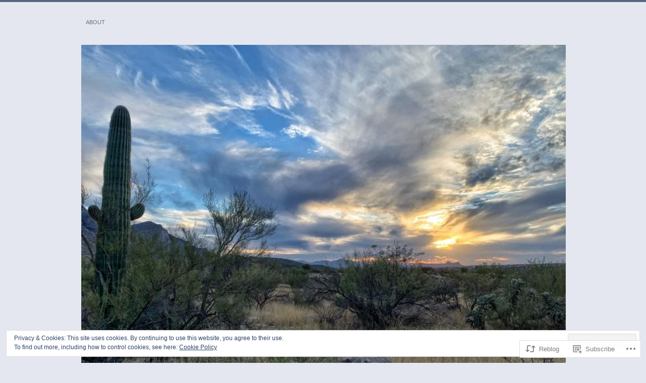

--- FILE ---
content_type: text/html; charset=UTF-8
request_url: https://webby1.net/2020/05/23/fine-art-part-ii/
body_size: 26434
content:
<!DOCTYPE html>
<!--[if IE 7]>
<html id="ie7" lang="en">
<![endif]-->
<!--[if IE 8]>
<html id="ie8" lang="en">
<![endif]-->
<!--[if !(IE 7) & !(IE 8)]><!-->
<html lang="en">
<!--<![endif]-->
<head>
<meta charset="UTF-8" />
<meta name="viewport" content="width=device-width" />
<title>Fine Art &#8211; Part II | webby1dotnet</title>
<link rel="profile" href="http://gmpg.org/xfn/11" />
<link rel="pingback" href="https://webby1.net/xmlrpc.php" />
<!--[if lt IE 9]>
<script src="https://s0.wp.com/wp-content/themes/pub/chateau/js/html5.js?m=1315596887i" type="text/javascript"></script>
<![endif]-->
<meta name='robots' content='max-image-preview:large' />

<!-- Async WordPress.com Remote Login -->
<script id="wpcom_remote_login_js">
var wpcom_remote_login_extra_auth = '';
function wpcom_remote_login_remove_dom_node_id( element_id ) {
	var dom_node = document.getElementById( element_id );
	if ( dom_node ) { dom_node.parentNode.removeChild( dom_node ); }
}
function wpcom_remote_login_remove_dom_node_classes( class_name ) {
	var dom_nodes = document.querySelectorAll( '.' + class_name );
	for ( var i = 0; i < dom_nodes.length; i++ ) {
		dom_nodes[ i ].parentNode.removeChild( dom_nodes[ i ] );
	}
}
function wpcom_remote_login_final_cleanup() {
	wpcom_remote_login_remove_dom_node_classes( "wpcom_remote_login_msg" );
	wpcom_remote_login_remove_dom_node_id( "wpcom_remote_login_key" );
	wpcom_remote_login_remove_dom_node_id( "wpcom_remote_login_validate" );
	wpcom_remote_login_remove_dom_node_id( "wpcom_remote_login_js" );
	wpcom_remote_login_remove_dom_node_id( "wpcom_request_access_iframe" );
	wpcom_remote_login_remove_dom_node_id( "wpcom_request_access_styles" );
}

// Watch for messages back from the remote login
window.addEventListener( "message", function( e ) {
	if ( e.origin === "https://r-login.wordpress.com" ) {
		var data = {};
		try {
			data = JSON.parse( e.data );
		} catch( e ) {
			wpcom_remote_login_final_cleanup();
			return;
		}

		if ( data.msg === 'LOGIN' ) {
			// Clean up the login check iframe
			wpcom_remote_login_remove_dom_node_id( "wpcom_remote_login_key" );

			var id_regex = new RegExp( /^[0-9]+$/ );
			var token_regex = new RegExp( /^.*|.*|.*$/ );
			if (
				token_regex.test( data.token )
				&& id_regex.test( data.wpcomid )
			) {
				// We have everything we need to ask for a login
				var script = document.createElement( "script" );
				script.setAttribute( "id", "wpcom_remote_login_validate" );
				script.src = '/remote-login.php?wpcom_remote_login=validate'
					+ '&wpcomid=' + data.wpcomid
					+ '&token=' + encodeURIComponent( data.token )
					+ '&host=' + window.location.protocol
					+ '//' + window.location.hostname
					+ '&postid=1188'
					+ '&is_singular=1';
				document.body.appendChild( script );
			}

			return;
		}

		// Safari ITP, not logged in, so redirect
		if ( data.msg === 'LOGIN-REDIRECT' ) {
			window.location = 'https://wordpress.com/log-in?redirect_to=' + window.location.href;
			return;
		}

		// Safari ITP, storage access failed, remove the request
		if ( data.msg === 'LOGIN-REMOVE' ) {
			var css_zap = 'html { -webkit-transition: margin-top 1s; transition: margin-top 1s; } /* 9001 */ html { margin-top: 0 !important; } * html body { margin-top: 0 !important; } @media screen and ( max-width: 782px ) { html { margin-top: 0 !important; } * html body { margin-top: 0 !important; } }';
			var style_zap = document.createElement( 'style' );
			style_zap.type = 'text/css';
			style_zap.appendChild( document.createTextNode( css_zap ) );
			document.body.appendChild( style_zap );

			var e = document.getElementById( 'wpcom_request_access_iframe' );
			e.parentNode.removeChild( e );

			document.cookie = 'wordpress_com_login_access=denied; path=/; max-age=31536000';

			return;
		}

		// Safari ITP
		if ( data.msg === 'REQUEST_ACCESS' ) {
			console.log( 'request access: safari' );

			// Check ITP iframe enable/disable knob
			if ( wpcom_remote_login_extra_auth !== 'safari_itp_iframe' ) {
				return;
			}

			// If we are in a "private window" there is no ITP.
			var private_window = false;
			try {
				var opendb = window.openDatabase( null, null, null, null );
			} catch( e ) {
				private_window = true;
			}

			if ( private_window ) {
				console.log( 'private window' );
				return;
			}

			var iframe = document.createElement( 'iframe' );
			iframe.id = 'wpcom_request_access_iframe';
			iframe.setAttribute( 'scrolling', 'no' );
			iframe.setAttribute( 'sandbox', 'allow-storage-access-by-user-activation allow-scripts allow-same-origin allow-top-navigation-by-user-activation' );
			iframe.src = 'https://r-login.wordpress.com/remote-login.php?wpcom_remote_login=request_access&origin=' + encodeURIComponent( data.origin ) + '&wpcomid=' + encodeURIComponent( data.wpcomid );

			var css = 'html { -webkit-transition: margin-top 1s; transition: margin-top 1s; } /* 9001 */ html { margin-top: 46px !important; } * html body { margin-top: 46px !important; } @media screen and ( max-width: 660px ) { html { margin-top: 71px !important; } * html body { margin-top: 71px !important; } #wpcom_request_access_iframe { display: block; height: 71px !important; } } #wpcom_request_access_iframe { border: 0px; height: 46px; position: fixed; top: 0; left: 0; width: 100%; min-width: 100%; z-index: 99999; background: #23282d; } ';

			var style = document.createElement( 'style' );
			style.type = 'text/css';
			style.id = 'wpcom_request_access_styles';
			style.appendChild( document.createTextNode( css ) );
			document.body.appendChild( style );

			document.body.appendChild( iframe );
		}

		if ( data.msg === 'DONE' ) {
			wpcom_remote_login_final_cleanup();
		}
	}
}, false );

// Inject the remote login iframe after the page has had a chance to load
// more critical resources
window.addEventListener( "DOMContentLoaded", function( e ) {
	var iframe = document.createElement( "iframe" );
	iframe.style.display = "none";
	iframe.setAttribute( "scrolling", "no" );
	iframe.setAttribute( "id", "wpcom_remote_login_key" );
	iframe.src = "https://r-login.wordpress.com/remote-login.php"
		+ "?wpcom_remote_login=key"
		+ "&origin=aHR0cHM6Ly93ZWJieTEubmV0"
		+ "&wpcomid=74405431"
		+ "&time=" + Math.floor( Date.now() / 1000 );
	document.body.appendChild( iframe );
}, false );
</script>
<link rel='dns-prefetch' href='//s0.wp.com' />
<link rel='dns-prefetch' href='//wordpress.com' />
<link rel="alternate" type="application/rss+xml" title="webby1dotnet &raquo; Feed" href="https://webby1.net/feed/" />
<link rel="alternate" type="application/rss+xml" title="webby1dotnet &raquo; Comments Feed" href="https://webby1.net/comments/feed/" />
<link rel="alternate" type="application/rss+xml" title="webby1dotnet &raquo; Fine Art &#8211; Part&nbsp;II Comments Feed" href="https://webby1.net/2020/05/23/fine-art-part-ii/feed/" />
	<script type="text/javascript">
		/* <![CDATA[ */
		function addLoadEvent(func) {
			var oldonload = window.onload;
			if (typeof window.onload != 'function') {
				window.onload = func;
			} else {
				window.onload = function () {
					oldonload();
					func();
				}
			}
		}
		/* ]]> */
	</script>
	<link crossorigin='anonymous' rel='stylesheet' id='all-css-0-1' href='/_static/??-eJx9jFEKwjAQRC9kXKqV+iOeJSRLSbPJBndD6O1tpFAQ8WfgMTMPWjGOs2JWSNUUqnPIAi34GVUA69ZyDGjINlBMhayigOhKeHYiJ/gtWFCLdXFnSMw9fKXt/MIu8aaw6Bf9U1KIeIg/1OfP9Bim2/VyH6dhXN5pUk2g&cssminify=yes' type='text/css' media='all' />
<style id='wp-emoji-styles-inline-css'>

	img.wp-smiley, img.emoji {
		display: inline !important;
		border: none !important;
		box-shadow: none !important;
		height: 1em !important;
		width: 1em !important;
		margin: 0 0.07em !important;
		vertical-align: -0.1em !important;
		background: none !important;
		padding: 0 !important;
	}
/*# sourceURL=wp-emoji-styles-inline-css */
</style>
<link crossorigin='anonymous' rel='stylesheet' id='all-css-2-1' href='/wp-content/plugins/gutenberg-core/v22.2.0/build/styles/block-library/style.css?m=1764855221i&cssminify=yes' type='text/css' media='all' />
<style id='wp-block-library-inline-css'>
.has-text-align-justify {
	text-align:justify;
}
.has-text-align-justify{text-align:justify;}

/*# sourceURL=wp-block-library-inline-css */
</style><style id='global-styles-inline-css'>
:root{--wp--preset--aspect-ratio--square: 1;--wp--preset--aspect-ratio--4-3: 4/3;--wp--preset--aspect-ratio--3-4: 3/4;--wp--preset--aspect-ratio--3-2: 3/2;--wp--preset--aspect-ratio--2-3: 2/3;--wp--preset--aspect-ratio--16-9: 16/9;--wp--preset--aspect-ratio--9-16: 9/16;--wp--preset--color--black: #000000;--wp--preset--color--cyan-bluish-gray: #abb8c3;--wp--preset--color--white: #ffffff;--wp--preset--color--pale-pink: #f78da7;--wp--preset--color--vivid-red: #cf2e2e;--wp--preset--color--luminous-vivid-orange: #ff6900;--wp--preset--color--luminous-vivid-amber: #fcb900;--wp--preset--color--light-green-cyan: #7bdcb5;--wp--preset--color--vivid-green-cyan: #00d084;--wp--preset--color--pale-cyan-blue: #8ed1fc;--wp--preset--color--vivid-cyan-blue: #0693e3;--wp--preset--color--vivid-purple: #9b51e0;--wp--preset--gradient--vivid-cyan-blue-to-vivid-purple: linear-gradient(135deg,rgb(6,147,227) 0%,rgb(155,81,224) 100%);--wp--preset--gradient--light-green-cyan-to-vivid-green-cyan: linear-gradient(135deg,rgb(122,220,180) 0%,rgb(0,208,130) 100%);--wp--preset--gradient--luminous-vivid-amber-to-luminous-vivid-orange: linear-gradient(135deg,rgb(252,185,0) 0%,rgb(255,105,0) 100%);--wp--preset--gradient--luminous-vivid-orange-to-vivid-red: linear-gradient(135deg,rgb(255,105,0) 0%,rgb(207,46,46) 100%);--wp--preset--gradient--very-light-gray-to-cyan-bluish-gray: linear-gradient(135deg,rgb(238,238,238) 0%,rgb(169,184,195) 100%);--wp--preset--gradient--cool-to-warm-spectrum: linear-gradient(135deg,rgb(74,234,220) 0%,rgb(151,120,209) 20%,rgb(207,42,186) 40%,rgb(238,44,130) 60%,rgb(251,105,98) 80%,rgb(254,248,76) 100%);--wp--preset--gradient--blush-light-purple: linear-gradient(135deg,rgb(255,206,236) 0%,rgb(152,150,240) 100%);--wp--preset--gradient--blush-bordeaux: linear-gradient(135deg,rgb(254,205,165) 0%,rgb(254,45,45) 50%,rgb(107,0,62) 100%);--wp--preset--gradient--luminous-dusk: linear-gradient(135deg,rgb(255,203,112) 0%,rgb(199,81,192) 50%,rgb(65,88,208) 100%);--wp--preset--gradient--pale-ocean: linear-gradient(135deg,rgb(255,245,203) 0%,rgb(182,227,212) 50%,rgb(51,167,181) 100%);--wp--preset--gradient--electric-grass: linear-gradient(135deg,rgb(202,248,128) 0%,rgb(113,206,126) 100%);--wp--preset--gradient--midnight: linear-gradient(135deg,rgb(2,3,129) 0%,rgb(40,116,252) 100%);--wp--preset--font-size--small: 13px;--wp--preset--font-size--medium: 20px;--wp--preset--font-size--large: 36px;--wp--preset--font-size--x-large: 42px;--wp--preset--font-family--albert-sans: 'Albert Sans', sans-serif;--wp--preset--font-family--alegreya: Alegreya, serif;--wp--preset--font-family--arvo: Arvo, serif;--wp--preset--font-family--bodoni-moda: 'Bodoni Moda', serif;--wp--preset--font-family--bricolage-grotesque: 'Bricolage Grotesque', sans-serif;--wp--preset--font-family--cabin: Cabin, sans-serif;--wp--preset--font-family--chivo: Chivo, sans-serif;--wp--preset--font-family--commissioner: Commissioner, sans-serif;--wp--preset--font-family--cormorant: Cormorant, serif;--wp--preset--font-family--courier-prime: 'Courier Prime', monospace;--wp--preset--font-family--crimson-pro: 'Crimson Pro', serif;--wp--preset--font-family--dm-mono: 'DM Mono', monospace;--wp--preset--font-family--dm-sans: 'DM Sans', sans-serif;--wp--preset--font-family--dm-serif-display: 'DM Serif Display', serif;--wp--preset--font-family--domine: Domine, serif;--wp--preset--font-family--eb-garamond: 'EB Garamond', serif;--wp--preset--font-family--epilogue: Epilogue, sans-serif;--wp--preset--font-family--fahkwang: Fahkwang, sans-serif;--wp--preset--font-family--figtree: Figtree, sans-serif;--wp--preset--font-family--fira-sans: 'Fira Sans', sans-serif;--wp--preset--font-family--fjalla-one: 'Fjalla One', sans-serif;--wp--preset--font-family--fraunces: Fraunces, serif;--wp--preset--font-family--gabarito: Gabarito, system-ui;--wp--preset--font-family--ibm-plex-mono: 'IBM Plex Mono', monospace;--wp--preset--font-family--ibm-plex-sans: 'IBM Plex Sans', sans-serif;--wp--preset--font-family--ibarra-real-nova: 'Ibarra Real Nova', serif;--wp--preset--font-family--instrument-serif: 'Instrument Serif', serif;--wp--preset--font-family--inter: Inter, sans-serif;--wp--preset--font-family--josefin-sans: 'Josefin Sans', sans-serif;--wp--preset--font-family--jost: Jost, sans-serif;--wp--preset--font-family--libre-baskerville: 'Libre Baskerville', serif;--wp--preset--font-family--libre-franklin: 'Libre Franklin', sans-serif;--wp--preset--font-family--literata: Literata, serif;--wp--preset--font-family--lora: Lora, serif;--wp--preset--font-family--merriweather: Merriweather, serif;--wp--preset--font-family--montserrat: Montserrat, sans-serif;--wp--preset--font-family--newsreader: Newsreader, serif;--wp--preset--font-family--noto-sans-mono: 'Noto Sans Mono', sans-serif;--wp--preset--font-family--nunito: Nunito, sans-serif;--wp--preset--font-family--open-sans: 'Open Sans', sans-serif;--wp--preset--font-family--overpass: Overpass, sans-serif;--wp--preset--font-family--pt-serif: 'PT Serif', serif;--wp--preset--font-family--petrona: Petrona, serif;--wp--preset--font-family--piazzolla: Piazzolla, serif;--wp--preset--font-family--playfair-display: 'Playfair Display', serif;--wp--preset--font-family--plus-jakarta-sans: 'Plus Jakarta Sans', sans-serif;--wp--preset--font-family--poppins: Poppins, sans-serif;--wp--preset--font-family--raleway: Raleway, sans-serif;--wp--preset--font-family--roboto: Roboto, sans-serif;--wp--preset--font-family--roboto-slab: 'Roboto Slab', serif;--wp--preset--font-family--rubik: Rubik, sans-serif;--wp--preset--font-family--rufina: Rufina, serif;--wp--preset--font-family--sora: Sora, sans-serif;--wp--preset--font-family--source-sans-3: 'Source Sans 3', sans-serif;--wp--preset--font-family--source-serif-4: 'Source Serif 4', serif;--wp--preset--font-family--space-mono: 'Space Mono', monospace;--wp--preset--font-family--syne: Syne, sans-serif;--wp--preset--font-family--texturina: Texturina, serif;--wp--preset--font-family--urbanist: Urbanist, sans-serif;--wp--preset--font-family--work-sans: 'Work Sans', sans-serif;--wp--preset--spacing--20: 0.44rem;--wp--preset--spacing--30: 0.67rem;--wp--preset--spacing--40: 1rem;--wp--preset--spacing--50: 1.5rem;--wp--preset--spacing--60: 2.25rem;--wp--preset--spacing--70: 3.38rem;--wp--preset--spacing--80: 5.06rem;--wp--preset--shadow--natural: 6px 6px 9px rgba(0, 0, 0, 0.2);--wp--preset--shadow--deep: 12px 12px 50px rgba(0, 0, 0, 0.4);--wp--preset--shadow--sharp: 6px 6px 0px rgba(0, 0, 0, 0.2);--wp--preset--shadow--outlined: 6px 6px 0px -3px rgb(255, 255, 255), 6px 6px rgb(0, 0, 0);--wp--preset--shadow--crisp: 6px 6px 0px rgb(0, 0, 0);}:where(.is-layout-flex){gap: 0.5em;}:where(.is-layout-grid){gap: 0.5em;}body .is-layout-flex{display: flex;}.is-layout-flex{flex-wrap: wrap;align-items: center;}.is-layout-flex > :is(*, div){margin: 0;}body .is-layout-grid{display: grid;}.is-layout-grid > :is(*, div){margin: 0;}:where(.wp-block-columns.is-layout-flex){gap: 2em;}:where(.wp-block-columns.is-layout-grid){gap: 2em;}:where(.wp-block-post-template.is-layout-flex){gap: 1.25em;}:where(.wp-block-post-template.is-layout-grid){gap: 1.25em;}.has-black-color{color: var(--wp--preset--color--black) !important;}.has-cyan-bluish-gray-color{color: var(--wp--preset--color--cyan-bluish-gray) !important;}.has-white-color{color: var(--wp--preset--color--white) !important;}.has-pale-pink-color{color: var(--wp--preset--color--pale-pink) !important;}.has-vivid-red-color{color: var(--wp--preset--color--vivid-red) !important;}.has-luminous-vivid-orange-color{color: var(--wp--preset--color--luminous-vivid-orange) !important;}.has-luminous-vivid-amber-color{color: var(--wp--preset--color--luminous-vivid-amber) !important;}.has-light-green-cyan-color{color: var(--wp--preset--color--light-green-cyan) !important;}.has-vivid-green-cyan-color{color: var(--wp--preset--color--vivid-green-cyan) !important;}.has-pale-cyan-blue-color{color: var(--wp--preset--color--pale-cyan-blue) !important;}.has-vivid-cyan-blue-color{color: var(--wp--preset--color--vivid-cyan-blue) !important;}.has-vivid-purple-color{color: var(--wp--preset--color--vivid-purple) !important;}.has-black-background-color{background-color: var(--wp--preset--color--black) !important;}.has-cyan-bluish-gray-background-color{background-color: var(--wp--preset--color--cyan-bluish-gray) !important;}.has-white-background-color{background-color: var(--wp--preset--color--white) !important;}.has-pale-pink-background-color{background-color: var(--wp--preset--color--pale-pink) !important;}.has-vivid-red-background-color{background-color: var(--wp--preset--color--vivid-red) !important;}.has-luminous-vivid-orange-background-color{background-color: var(--wp--preset--color--luminous-vivid-orange) !important;}.has-luminous-vivid-amber-background-color{background-color: var(--wp--preset--color--luminous-vivid-amber) !important;}.has-light-green-cyan-background-color{background-color: var(--wp--preset--color--light-green-cyan) !important;}.has-vivid-green-cyan-background-color{background-color: var(--wp--preset--color--vivid-green-cyan) !important;}.has-pale-cyan-blue-background-color{background-color: var(--wp--preset--color--pale-cyan-blue) !important;}.has-vivid-cyan-blue-background-color{background-color: var(--wp--preset--color--vivid-cyan-blue) !important;}.has-vivid-purple-background-color{background-color: var(--wp--preset--color--vivid-purple) !important;}.has-black-border-color{border-color: var(--wp--preset--color--black) !important;}.has-cyan-bluish-gray-border-color{border-color: var(--wp--preset--color--cyan-bluish-gray) !important;}.has-white-border-color{border-color: var(--wp--preset--color--white) !important;}.has-pale-pink-border-color{border-color: var(--wp--preset--color--pale-pink) !important;}.has-vivid-red-border-color{border-color: var(--wp--preset--color--vivid-red) !important;}.has-luminous-vivid-orange-border-color{border-color: var(--wp--preset--color--luminous-vivid-orange) !important;}.has-luminous-vivid-amber-border-color{border-color: var(--wp--preset--color--luminous-vivid-amber) !important;}.has-light-green-cyan-border-color{border-color: var(--wp--preset--color--light-green-cyan) !important;}.has-vivid-green-cyan-border-color{border-color: var(--wp--preset--color--vivid-green-cyan) !important;}.has-pale-cyan-blue-border-color{border-color: var(--wp--preset--color--pale-cyan-blue) !important;}.has-vivid-cyan-blue-border-color{border-color: var(--wp--preset--color--vivid-cyan-blue) !important;}.has-vivid-purple-border-color{border-color: var(--wp--preset--color--vivid-purple) !important;}.has-vivid-cyan-blue-to-vivid-purple-gradient-background{background: var(--wp--preset--gradient--vivid-cyan-blue-to-vivid-purple) !important;}.has-light-green-cyan-to-vivid-green-cyan-gradient-background{background: var(--wp--preset--gradient--light-green-cyan-to-vivid-green-cyan) !important;}.has-luminous-vivid-amber-to-luminous-vivid-orange-gradient-background{background: var(--wp--preset--gradient--luminous-vivid-amber-to-luminous-vivid-orange) !important;}.has-luminous-vivid-orange-to-vivid-red-gradient-background{background: var(--wp--preset--gradient--luminous-vivid-orange-to-vivid-red) !important;}.has-very-light-gray-to-cyan-bluish-gray-gradient-background{background: var(--wp--preset--gradient--very-light-gray-to-cyan-bluish-gray) !important;}.has-cool-to-warm-spectrum-gradient-background{background: var(--wp--preset--gradient--cool-to-warm-spectrum) !important;}.has-blush-light-purple-gradient-background{background: var(--wp--preset--gradient--blush-light-purple) !important;}.has-blush-bordeaux-gradient-background{background: var(--wp--preset--gradient--blush-bordeaux) !important;}.has-luminous-dusk-gradient-background{background: var(--wp--preset--gradient--luminous-dusk) !important;}.has-pale-ocean-gradient-background{background: var(--wp--preset--gradient--pale-ocean) !important;}.has-electric-grass-gradient-background{background: var(--wp--preset--gradient--electric-grass) !important;}.has-midnight-gradient-background{background: var(--wp--preset--gradient--midnight) !important;}.has-small-font-size{font-size: var(--wp--preset--font-size--small) !important;}.has-medium-font-size{font-size: var(--wp--preset--font-size--medium) !important;}.has-large-font-size{font-size: var(--wp--preset--font-size--large) !important;}.has-x-large-font-size{font-size: var(--wp--preset--font-size--x-large) !important;}.has-albert-sans-font-family{font-family: var(--wp--preset--font-family--albert-sans) !important;}.has-alegreya-font-family{font-family: var(--wp--preset--font-family--alegreya) !important;}.has-arvo-font-family{font-family: var(--wp--preset--font-family--arvo) !important;}.has-bodoni-moda-font-family{font-family: var(--wp--preset--font-family--bodoni-moda) !important;}.has-bricolage-grotesque-font-family{font-family: var(--wp--preset--font-family--bricolage-grotesque) !important;}.has-cabin-font-family{font-family: var(--wp--preset--font-family--cabin) !important;}.has-chivo-font-family{font-family: var(--wp--preset--font-family--chivo) !important;}.has-commissioner-font-family{font-family: var(--wp--preset--font-family--commissioner) !important;}.has-cormorant-font-family{font-family: var(--wp--preset--font-family--cormorant) !important;}.has-courier-prime-font-family{font-family: var(--wp--preset--font-family--courier-prime) !important;}.has-crimson-pro-font-family{font-family: var(--wp--preset--font-family--crimson-pro) !important;}.has-dm-mono-font-family{font-family: var(--wp--preset--font-family--dm-mono) !important;}.has-dm-sans-font-family{font-family: var(--wp--preset--font-family--dm-sans) !important;}.has-dm-serif-display-font-family{font-family: var(--wp--preset--font-family--dm-serif-display) !important;}.has-domine-font-family{font-family: var(--wp--preset--font-family--domine) !important;}.has-eb-garamond-font-family{font-family: var(--wp--preset--font-family--eb-garamond) !important;}.has-epilogue-font-family{font-family: var(--wp--preset--font-family--epilogue) !important;}.has-fahkwang-font-family{font-family: var(--wp--preset--font-family--fahkwang) !important;}.has-figtree-font-family{font-family: var(--wp--preset--font-family--figtree) !important;}.has-fira-sans-font-family{font-family: var(--wp--preset--font-family--fira-sans) !important;}.has-fjalla-one-font-family{font-family: var(--wp--preset--font-family--fjalla-one) !important;}.has-fraunces-font-family{font-family: var(--wp--preset--font-family--fraunces) !important;}.has-gabarito-font-family{font-family: var(--wp--preset--font-family--gabarito) !important;}.has-ibm-plex-mono-font-family{font-family: var(--wp--preset--font-family--ibm-plex-mono) !important;}.has-ibm-plex-sans-font-family{font-family: var(--wp--preset--font-family--ibm-plex-sans) !important;}.has-ibarra-real-nova-font-family{font-family: var(--wp--preset--font-family--ibarra-real-nova) !important;}.has-instrument-serif-font-family{font-family: var(--wp--preset--font-family--instrument-serif) !important;}.has-inter-font-family{font-family: var(--wp--preset--font-family--inter) !important;}.has-josefin-sans-font-family{font-family: var(--wp--preset--font-family--josefin-sans) !important;}.has-jost-font-family{font-family: var(--wp--preset--font-family--jost) !important;}.has-libre-baskerville-font-family{font-family: var(--wp--preset--font-family--libre-baskerville) !important;}.has-libre-franklin-font-family{font-family: var(--wp--preset--font-family--libre-franklin) !important;}.has-literata-font-family{font-family: var(--wp--preset--font-family--literata) !important;}.has-lora-font-family{font-family: var(--wp--preset--font-family--lora) !important;}.has-merriweather-font-family{font-family: var(--wp--preset--font-family--merriweather) !important;}.has-montserrat-font-family{font-family: var(--wp--preset--font-family--montserrat) !important;}.has-newsreader-font-family{font-family: var(--wp--preset--font-family--newsreader) !important;}.has-noto-sans-mono-font-family{font-family: var(--wp--preset--font-family--noto-sans-mono) !important;}.has-nunito-font-family{font-family: var(--wp--preset--font-family--nunito) !important;}.has-open-sans-font-family{font-family: var(--wp--preset--font-family--open-sans) !important;}.has-overpass-font-family{font-family: var(--wp--preset--font-family--overpass) !important;}.has-pt-serif-font-family{font-family: var(--wp--preset--font-family--pt-serif) !important;}.has-petrona-font-family{font-family: var(--wp--preset--font-family--petrona) !important;}.has-piazzolla-font-family{font-family: var(--wp--preset--font-family--piazzolla) !important;}.has-playfair-display-font-family{font-family: var(--wp--preset--font-family--playfair-display) !important;}.has-plus-jakarta-sans-font-family{font-family: var(--wp--preset--font-family--plus-jakarta-sans) !important;}.has-poppins-font-family{font-family: var(--wp--preset--font-family--poppins) !important;}.has-raleway-font-family{font-family: var(--wp--preset--font-family--raleway) !important;}.has-roboto-font-family{font-family: var(--wp--preset--font-family--roboto) !important;}.has-roboto-slab-font-family{font-family: var(--wp--preset--font-family--roboto-slab) !important;}.has-rubik-font-family{font-family: var(--wp--preset--font-family--rubik) !important;}.has-rufina-font-family{font-family: var(--wp--preset--font-family--rufina) !important;}.has-sora-font-family{font-family: var(--wp--preset--font-family--sora) !important;}.has-source-sans-3-font-family{font-family: var(--wp--preset--font-family--source-sans-3) !important;}.has-source-serif-4-font-family{font-family: var(--wp--preset--font-family--source-serif-4) !important;}.has-space-mono-font-family{font-family: var(--wp--preset--font-family--space-mono) !important;}.has-syne-font-family{font-family: var(--wp--preset--font-family--syne) !important;}.has-texturina-font-family{font-family: var(--wp--preset--font-family--texturina) !important;}.has-urbanist-font-family{font-family: var(--wp--preset--font-family--urbanist) !important;}.has-work-sans-font-family{font-family: var(--wp--preset--font-family--work-sans) !important;}
/*# sourceURL=global-styles-inline-css */
</style>

<style id='classic-theme-styles-inline-css'>
/*! This file is auto-generated */
.wp-block-button__link{color:#fff;background-color:#32373c;border-radius:9999px;box-shadow:none;text-decoration:none;padding:calc(.667em + 2px) calc(1.333em + 2px);font-size:1.125em}.wp-block-file__button{background:#32373c;color:#fff;text-decoration:none}
/*# sourceURL=/wp-includes/css/classic-themes.min.css */
</style>
<link crossorigin='anonymous' rel='stylesheet' id='all-css-4-1' href='/_static/??-eJyNj9kKwkAMRX/IGKpS8UH8lukY2+hsNDMU/960BcWF4kvIvdyTBYcENoZMIaMvkFxpOQja2JP6PpmMmvB0ZkOOvMbWVmSFv7EhKQNNk3oSAa2ei4fcKShLnFLjaHB8I1Xy4cwoY4iZlZZn8zVzXoWpNGg7k8kUlHx39E+Qg53DML2xdG9PjYuttu107EsuQS1FcNGazDG8Cbg4w/2Invyx2u+q+rDdburrAyizmnE=&cssminify=yes' type='text/css' media='all' />
<link crossorigin='anonymous' rel='stylesheet' id='print-css-5-1' href='/wp-content/mu-plugins/global-print/global-print.css?m=1465851035i&cssminify=yes' type='text/css' media='print' />
<style id='jetpack-global-styles-frontend-style-inline-css'>
:root { --font-headings: unset; --font-base: unset; --font-headings-default: -apple-system,BlinkMacSystemFont,"Segoe UI",Roboto,Oxygen-Sans,Ubuntu,Cantarell,"Helvetica Neue",sans-serif; --font-base-default: -apple-system,BlinkMacSystemFont,"Segoe UI",Roboto,Oxygen-Sans,Ubuntu,Cantarell,"Helvetica Neue",sans-serif;}
/*# sourceURL=jetpack-global-styles-frontend-style-inline-css */
</style>
<link crossorigin='anonymous' rel='stylesheet' id='all-css-8-1' href='/_static/??-eJyNjcEKwjAQRH/IuFRT6kX8FNkmS5K6yQY3Qfx7bfEiXrwM82B4A49qnJRGpUHupnIPqSgs1Cq624chi6zhO5OCRryTR++fW00l7J3qDv43XVNxoOISsmEJol/wY2uR8vs3WggsM/I6uOTzMI3Hw8lOg11eUT1JKA==&cssminify=yes' type='text/css' media='all' />
<script type="text/javascript" id="jetpack_related-posts-js-extra">
/* <![CDATA[ */
var related_posts_js_options = {"post_heading":"h4"};
//# sourceURL=jetpack_related-posts-js-extra
/* ]]> */
</script>
<script type="text/javascript" id="wpcom-actionbar-placeholder-js-extra">
/* <![CDATA[ */
var actionbardata = {"siteID":"74405431","postID":"1188","siteURL":"https://webby1.net","xhrURL":"https://webby1.net/wp-admin/admin-ajax.php","nonce":"2b992cfbfc","isLoggedIn":"","statusMessage":"","subsEmailDefault":"instantly","proxyScriptUrl":"https://s0.wp.com/wp-content/js/wpcom-proxy-request.js?m=1513050504i&amp;ver=20211021","shortlink":"https://wp.me/p52cfB-ja","i18n":{"followedText":"New posts from this site will now appear in your \u003Ca href=\"https://wordpress.com/reader\"\u003EReader\u003C/a\u003E","foldBar":"Collapse this bar","unfoldBar":"Expand this bar","shortLinkCopied":"Shortlink copied to clipboard."}};
//# sourceURL=wpcom-actionbar-placeholder-js-extra
/* ]]> */
</script>
<script type="text/javascript" id="jetpack-mu-wpcom-settings-js-before">
/* <![CDATA[ */
var JETPACK_MU_WPCOM_SETTINGS = {"assetsUrl":"https://s0.wp.com/wp-content/mu-plugins/jetpack-mu-wpcom-plugin/moon/jetpack_vendor/automattic/jetpack-mu-wpcom/src/build/"};
//# sourceURL=jetpack-mu-wpcom-settings-js-before
/* ]]> */
</script>
<script crossorigin='anonymous' type='text/javascript'  src='/_static/??-eJxdjd0KwjAMhV/ILHNQvRIfRbq2jNY2CU236du7gYh6dfg4f7gKOKYWqGGZQfI8RVJMoYl19zdjYSa8RXI4zjF7rCHbFjwIa9Nf6kqkLukBv4bTlskNpPLj+e+NmafP7crVW6/gslUNuhddEVyGXYCYYPJSt4lruRzPxvT9aRhMegHKMEgx'></script>
<script type="text/javascript" id="rlt-proxy-js-after">
/* <![CDATA[ */
	rltInitialize( {"token":null,"iframeOrigins":["https:\/\/widgets.wp.com"]} );
//# sourceURL=rlt-proxy-js-after
/* ]]> */
</script>
<link rel="EditURI" type="application/rsd+xml" title="RSD" href="https://webby1dotnet.wordpress.com/xmlrpc.php?rsd" />
<meta name="generator" content="WordPress.com" />
<link rel="canonical" href="https://webby1.net/2020/05/23/fine-art-part-ii/" />
<link rel='shortlink' href='https://wp.me/p52cfB-ja' />
<link rel="alternate" type="application/json+oembed" href="https://public-api.wordpress.com/oembed/?format=json&amp;url=https%3A%2F%2Fwebby1.net%2F2020%2F05%2F23%2Ffine-art-part-ii%2F&amp;for=wpcom-auto-discovery" /><link rel="alternate" type="application/xml+oembed" href="https://public-api.wordpress.com/oembed/?format=xml&amp;url=https%3A%2F%2Fwebby1.net%2F2020%2F05%2F23%2Ffine-art-part-ii%2F&amp;for=wpcom-auto-discovery" />
<!-- Jetpack Open Graph Tags -->
<meta property="og:type" content="article" />
<meta property="og:title" content="Fine Art &#8211; Part II" />
<meta property="og:url" content="https://webby1.net/2020/05/23/fine-art-part-ii/" />
<meta property="og:description" content="Part II &#8211; by Courtney Webb Mouth open, she took his food and Sam turned to go back in the main foyer. There were several loud bangs! Accompanied by flashes of light. Out of the wing housing t…" />
<meta property="article:published_time" content="2020-05-23T03:28:32+00:00" />
<meta property="article:modified_time" content="2020-05-23T13:36:19+00:00" />
<meta property="og:site_name" content="webby1dotnet" />
<meta property="og:image" content="https://webby1.net/wp-content/uploads/2022/03/cropped-catalina-state-park.jpg?w=200" />
<meta property="og:image:width" content="200" />
<meta property="og:image:height" content="200" />
<meta property="og:image:alt" content="" />
<meta property="og:locale" content="en_US" />
<meta property="article:publisher" content="https://www.facebook.com/WordPresscom" />
<meta name="twitter:text:title" content="Fine Art &#8211; Part&nbsp;II" />
<meta name="twitter:image" content="https://webby1.net/wp-content/uploads/2022/03/cropped-catalina-state-park.jpg?w=240" />
<meta name="twitter:card" content="summary" />

<!-- End Jetpack Open Graph Tags -->
<link rel='openid.server' href='https://webby1.net/?openidserver=1' />
<link rel='openid.delegate' href='https://webby1.net/' />
<link rel="search" type="application/opensearchdescription+xml" href="https://webby1.net/osd.xml" title="webby1dotnet" />
<link rel="search" type="application/opensearchdescription+xml" href="https://s1.wp.com/opensearch.xml" title="WordPress.com" />
<meta name="theme-color" content="#e4e7f0" />
<meta property="fediverse:creator" name="fediverse:creator" content="webby1.net@webby1.net" />

		<style type="text/css">
		#menu li,
		.post-date em,
		.sticky .entry-format,
		.more-posts .sticky h2.entry-format,
		.more-posts h2.entry-format,
		#comments h3 span {
			background-color: #e4e7f0;
		}

		#menu a {
			border-color: #e4e7f0		}
		</style>
		<style type="text/css">
			.recentcomments a {
				display: inline !important;
				padding: 0 !important;
				margin: 0 !important;
			}

			table.recentcommentsavatartop img.avatar, table.recentcommentsavatarend img.avatar {
				border: 0px;
				margin: 0;
			}

			table.recentcommentsavatartop a, table.recentcommentsavatarend a {
				border: 0px !important;
				background-color: transparent !important;
			}

			td.recentcommentsavatarend, td.recentcommentsavatartop {
				padding: 0px 0px 1px 0px;
				margin: 0px;
			}

			td.recentcommentstextend {
				border: none !important;
				padding: 0px 0px 2px 10px;
			}

			.rtl td.recentcommentstextend {
				padding: 0px 10px 2px 0px;
			}

			td.recentcommentstexttop {
				border: none;
				padding: 0px 0px 0px 10px;
			}

			.rtl td.recentcommentstexttop {
				padding: 0px 10px 0px 0px;
			}
		</style>
		<meta name="description" content="Part II - by Courtney Webb Mouth open, she took his food and Sam turned to go back in the main foyer. There were several loud bangs! Accompanied by flashes of light. Out of the wing housing the Degas Exhibit, a short, black clad figure emerged. He was dressed in all black and red and&hellip;" />
		<style type="text/css">
					#site-title,
			#site-description {
				position: absolute !important;
				clip: rect(1px 1px 1px 1px); /* IE6, IE7 */
				clip: rect(1px, 1px, 1px, 1px);
			}
			#main-image {
				border-top: none;
				padding-top: 0;
			}
				</style>
	<style type="text/css" id="custom-background-css">
body.custom-background { background-color: #e4e7f0; }
</style>
			<script type="text/javascript">

			window.doNotSellCallback = function() {

				var linkElements = [
					'a[href="https://wordpress.com/?ref=footer_blog"]',
					'a[href="https://wordpress.com/?ref=footer_website"]',
					'a[href="https://wordpress.com/?ref=vertical_footer"]',
					'a[href^="https://wordpress.com/?ref=footer_segment_"]',
				].join(',');

				var dnsLink = document.createElement( 'a' );
				dnsLink.href = 'https://wordpress.com/advertising-program-optout/';
				dnsLink.classList.add( 'do-not-sell-link' );
				dnsLink.rel = 'nofollow';
				dnsLink.style.marginLeft = '0.5em';
				dnsLink.textContent = 'Do Not Sell or Share My Personal Information';

				var creditLinks = document.querySelectorAll( linkElements );

				if ( 0 === creditLinks.length ) {
					return false;
				}

				Array.prototype.forEach.call( creditLinks, function( el ) {
					el.insertAdjacentElement( 'afterend', dnsLink );
				});

				return true;
			};

		</script>
		
<link rel="alternate" title="ActivityPub (JSON)" type="application/activity+json" href="https://webby1.net/2020/05/23/fine-art-part-ii/" />
<style type="text/css" id="custom-colors-css">	#menu li {
		background: transparent;
	}
	#menu a {
		border-color: transparent;
	}
	#search #s {
		background: #fff;
	}
#menu a { color: #707070;}
#menu ul ul a,#menu ul ul a:hover,#page #menu a:hover, .post-entry a:hover, .post-extras .post-edit-link:hover { color: #7F7F7F;}
#main-title #site-title a, #more-posts-inner a { color: #000000;}
.sticky .entry-format, .more-posts .sticky h2.entry-format, .more-posts h2.entry-format, .featured { color: #000000;}
.post-date { color: #000000;}
#page #menu a:hover, .post-entry a:hover, .post-extras .post-edit-link:hover { color: #000000;}
a.entry-format-link, a.entry-format-link:visited { color: #000000;}
.post-extras a:hover { color: #000000;}
#comments h3 { color: #000000;}
#comments li.pingback a,.comment-text p a:hover { color: #000000;}
.comment-text .reply-link a { color: #000000;}
.comment-author,.comment-author a { color: #000000;}
#comments #reply-title a, #comment-nav-above a, #comment-nav-below a, .comment-text table a { color: #000000;}
.comment-text p a:hover { color: #000000;}
.post-entry .more-link { color: #000000;}
.post-info a:hover { color: #000000;}
.sidebar-widget a:hover { color: #000000;}
.sidebar-widget { color: #000000;}
.featured a { color: #000000;}
#main-title #site-description { color: #555555;}
.post-info { color: #555555;}
.post-date span { color: #555555;}
.post-info .post-com-count a { color: #555555;}
#main-image { border-color: #ddd;}
#main-image { border-color: rgba( 221, 221, 221, 0.3 );}
#main-image img { border-color: #ddd;}
#main-image img { border-color: rgba( 221, 221, 221, 0.3 );}
.post-title h1 { border-color: #ddd;}
.post-title h1 { border-color: rgba( 221, 221, 221, 0.3 );}
#content,.content-sidebar #content { border-color: #ddd;}
#content,.content-sidebar #content { border-color: rgba( 221, 221, 221, 0.3 );}
.sidebar-widget li { border-color: #ddd;}
.sidebar-widget li { border-color: rgba( 221, 221, 221, 0.3 );}
.more-posts .page-title, .more-posts .notice { border-color: #ddd;}
.more-posts .page-title, .more-posts .notice { border-color: rgba( 221, 221, 221, 0.3 );}
#more-posts-inner span { border-color: #ddd;}
#more-posts-inner span { border-color: rgba( 221, 221, 221, 0.3 );}
#menu .current-menu-item > a, #menu .current_page_item > a, #menu .current-menu-ancestor > a { border-top-color: #ddd;}
#menu .current-menu-item > a, #menu .current_page_item > a, #menu .current-menu-ancestor > a { border-top-color: rgba( 221, 221, 221, 0.3 );}
.single .post { border-color: #ddd;}
.single .post { border-color: rgba( 221, 221, 221, 0.3 );}
.post-extras strong { border-color: #ddd;}
.post-extras strong { border-color: rgba( 221, 221, 221, 0.3 );}
.comment-text { border-color: #ddd;}
.comment-text { border-color: rgba( 221, 221, 221, 0.3 );}
#comments li { border-color: #ddd;}
#comments li { border-color: rgba( 221, 221, 221, 0.3 );}
.post-entry { color: #333333;}
.sidebar-widget a { color: #333333;}
.post-extras { color: #333333;}
.post-extras p a { color: #333333;}
#more-posts-inner article { color: #333333;}
.comment-text p { color: #333333;}
#menu .current-menu-item > a, #menu .current_page_item > a, #menu .current-menu-ancestor > a { border-bottom-color: #ccc;}
#menu .current-menu-item > a, #menu .current_page_item > a, #menu .current-menu-ancestor > a { border-bottom-color: rgba( 204, 204, 204, 0.3 );}
#comments #respond h3 { border-color: #ccc;}
#comments #respond h3 { border-color: rgba( 204, 204, 204, 0.3 );}
#comments h3 { border-bottom: #ccc;}
#comments h3 { border-bottom: rgba( 204, 204, 204, 0.3 );}
.sidebar-widget li  { color: #424242;}
.wp-caption .wp-caption-text:before,.wp-caption .wp-caption-text, .gallery-caption { color: #606060;}
.more-posts .page-title, .more-posts .notice { color: #606060;}
#comments li.pingback .comment-text .edit-comment a { color: #606060;}
#copyright a { color: #919191;}
#page { background-image: #e4e7f0;}
.sticky .entry-format, .more-posts .sticky h2.entry-format, .more-posts h2.entry-format, .featured { background-color: #e4e7f0;}
.post-date em { background-color: #e4e7f0;}
#main-image { border-color: #e4e7f0;}
#main-image { border-color: rgba( 228, 231, 240, 0.1 );}
.post-info a { color: #870C0E;}
.sidebar-widget h1 { color: #870C0E;}
.sidebar-widget h1, #subscribe-item h1 { color: #870C0E;}
.post-entry h3, #comments .comment-text h3 { color: #870C0E;}
.post-entry blockquote p, .comment-text blockquote p { color: #870C0E;}
#main-title #site-title a:hover { color: #51617A;}
.post-title h1,.post-title h1 a { color: #51617A;}
#page { border-color: #54657f;}
.more-posts .page-title em { color: #51617A;}
.sidebar-widget a:active { color: #51617A;}
#page .post-edit-link a { color: #51617A;}
#menu .current-menu-item > a, #menu .current_page_item > a, #menu .current-menu-ancestor > a { color: #51617A;}
.post-title h1, .post-entry a, .post-extras .post-edit-link, #more-posts-inner a:hover { color: #51617A;}
#comments #respond h3 { color: #51617A;}
#nav-below a:active { color: #54657F;}
.comment-author a:hover { color: #51617A;}
.comment-text p a { color: #51617A;}
.post-entry .more-link:hover { color: #51617A;}
#comments li a:hover { color: #51617A;}
</style>
<link rel="icon" href="https://webby1.net/wp-content/uploads/2022/03/cropped-catalina-state-park.jpg?w=32" sizes="32x32" />
<link rel="icon" href="https://webby1.net/wp-content/uploads/2022/03/cropped-catalina-state-park.jpg?w=192" sizes="192x192" />
<link rel="apple-touch-icon" href="https://webby1.net/wp-content/uploads/2022/03/cropped-catalina-state-park.jpg?w=180" />
<meta name="msapplication-TileImage" content="https://webby1.net/wp-content/uploads/2022/03/cropped-catalina-state-park.jpg?w=270" />
<script type="text/javascript">
	window.google_analytics_uacct = "UA-52447-2";
</script>

<script type="text/javascript">
	var _gaq = _gaq || [];
	_gaq.push(['_setAccount', 'UA-52447-2']);
	_gaq.push(['_gat._anonymizeIp']);
	_gaq.push(['_setDomainName', 'none']);
	_gaq.push(['_setAllowLinker', true]);
	_gaq.push(['_initData']);
	_gaq.push(['_trackPageview']);

	(function() {
		var ga = document.createElement('script'); ga.type = 'text/javascript'; ga.async = true;
		ga.src = ('https:' == document.location.protocol ? 'https://ssl' : 'http://www') + '.google-analytics.com/ga.js';
		(document.getElementsByTagName('head')[0] || document.getElementsByTagName('body')[0]).appendChild(ga);
	})();
</script>
</head>

<body class="wp-singular post-template-default single single-post postid-1188 single-format-standard custom-background wp-theme-pubchateau customizer-styles-applied two-column sidebar-content jetpack-reblog-enabled">
<div id="page" class="hfeed">
		<div id="page-inner">
		<header id="branding" role="banner">
			<nav id="menu" role="navigation">
				<ul class="menu clear-fix">
<li class="page_item page-item-1"><a href="https://webby1.net/about/">About</a></li>
</ul>
			</nav><!-- end #menu -->

			<div id="main-title">
				<hgroup>
					<h1 id="site-title"><a href="https://webby1.net/" title="webby1dotnet" rel="home">webby1dotnet</a></h1>
												<h2 id="site-description">~ Blogs</h2>
									</hgroup>
			</div><!-- end #main-title -->

			
			<div id="main-image">
							<a href="https://webby1.net/">
													<img src="https://webby1.net/wp-content/uploads/2022/03/catalina-state-park.jpg" width="720" height="540" alt="webby1dotnet" title="webby1dotnet" />
									</a>
						</div><!-- end #main-image -->
		</header><!-- #branding -->
		<div id="main" class="clear-fix">

	<div id="primary">
		<div id="content" class="clear-fix">

		
			<article id="post-1188" class="post-1188 post type-post status-publish format-standard hentry category-uncategorized">
	<header class="post-title">
				<h1>Fine Art &#8211; Part&nbsp;II</h1>			<a href="https://webby1.net/2020/05/23/fine-art-part-ii/" class="post-permalink">		<p class="post-date">
			<strong>23</strong>
			<em>Saturday</em>
			<span>May 2020</span>
		</p>
	</a>
	<div class="post-info clear-fix">
		<p>
			Posted <span class="by-author"> by <span class="author vcard"><a class="url fn n" href="https://webby1.net/author/webbywriter1/" title="View all posts by webbywriter1" rel="author">webbywriter1</a></span></span> in <a href="https://webby1.net/category/uncategorized/" rel="category tag">Uncategorized</a>		</p>
		<p class="post-com-count">
			<strong>&asymp; <a href="https://webby1.net/2020/05/23/fine-art-part-ii/#comments">2 Comments</a></strong>
		</p>
	</div><!-- end .post-info -->
	</header><!-- end .post-title -->

	<div class="post-content clear-fix">
			<div class="post-extras">
					</div><!-- end .post-extras -->

		<div class="post-entry">
			<p>Part II  &#8211; by Courtney Webb</p>
<p>     Mouth open, she took his food and Sam turned to go back in the main foyer. There were several loud bangs! Accompanied by flashes of light. Out of the wing housing the Degas Exhibit, a short, black clad figure emerged. He was dressed in all black and red and looked like a Ninja complete with a drawn scimitar. A black mask covered the face and hair. </p>
<p>     Sam’s heart stopped when he looked at the walking figure more closely and realized that dynamite was strapped to the assailant’s chest. A large red, digital screen was above the tapped sticks and the numbers were counting down. People were screaming and running. </p>
<p>     The masked figure kept swinging the curved sword at anyone that got close but was eerily silent. It seemed to Sam that time slowed down. He wasn’t sure how long he stood here, frozen. Suddenly, there was a crackling sound like a radio and the figure stopped, paused, seemed to listen, then ran through the foyer and around a corner. </p>
<p>     “Stop him,” a guard shouted. The guards couldn’t seem to decide whether to advance or retreat. Sam followed at a distance. </p>
<p>     He poked his head around the corner that way the Ninja had gone and realized it was a pair of elevators. A large sign read Observation – 9th Floor.</p>
<p>     Weird, he’s going to blow us up and then takes the elevator?</p>
<p>    Sam could swear that he heard a helicopter. </p>
<p>     I’ll take the stairs. What the hell, only nine floors.</p>
<p>    Huffing and puffing he got up to the ninth floor and saw a group of people huddled in a corner. Large pane glass windows framed awe inspiring views of the San Francisco Bay. He didn’t see the Ninja. He looked at the people. One man looked up and pointed to a door on the far side of the room. It was marked Emergency Exit Only – Keep Out, in large red letters. </p>
<p>    Sam ran to the door and saw it wasn’t shut. Cautiously, he peeked out. There was a loud Whoosh! Sound and furious air knocked him back. A Black-hawk helicopter swished upwards; the figure of the black Ninja dangled from a rope cord below the chopper.</p>
<p>    Sam could see that the bay door was open and two men were busily pulling the Ninja into the open door. The chopper did a left swoop and headed out to sea. He shielded his eyes against the sun but could see no identifying marks on the bird. He didn’t have a camera on his phone so he couldn’t get a picture. He closed the door. By this time, the guards had gotten over their fright and were spilling into the observation room like ants. </p>
<p>    Sam went back down the way he had come. He could hear the sound of sirens in the background as he made his way back to the coffee shop.</p>
<p>   Man, could I use that sandwich now! That and maybe a beer, too. </p>
<p>				“#”</p>
<p>    An hour later, sandwich eaten, coffee drunk and an endless series of high pitched blabbing questions from his girls, Sam separated himself. SF police had questions and he gave them the short bits of information he had. </p>
<p>    &#8220;To wrap up,&#8221; Sam mashed the paper coffee cup in his hands,&#8221;the whole thing started with a girl getting pinched in the restroom. Then,an old man got slapped so hard it knocked his false teeth loose so that he started to choke. As soon as that was over, a  Ninja suicide bomber showed up, who, it seems, wasn’t a bomber at all.&#8221; He stopped for them to catch up.  </p>
<p>    The two beefy officers both had out little black notebooks and short pens and hastily made notes, shaking their heads. In the end, the shorter one, Vasquez, his badge read, said, “So, that’s it?” He closed his notebook and was tapping it with the little pen. </p>
<p>    “Pretty much, I guess.” Sam ran a hand through his tousled hair. </p>
<p>    Vasquez looked at his partner, Wilson. </p>
<p>    “Ah, no more questions at this point,” Wilson added with a slight shrug. </p>
<p>    “So, Mr. Reynolds,” Vasquez turned back to Sam, “you got a business card where we can reach you if needed?”</p>
<p>   “Sure.” Sam pulled his wallet out of a back pocket and pulled out a little card, somewhat curved with wear and handed it over. </p>
<p>    Vasquez examined the card and stuck it into his notebook. </p>
<p>   “We may be in touch.” The two men departed. </p>
<p>    The museum employees and curators closed the museum for the day. Sam could see frantic employees running back and forth with clipboards and pens, scratching notes. They spoke to each other in hushed notes. It looked to Sam like they were looking for something. </p>
<p>    Just as they were about to leave, a Miss Jones, PhD, of the museum staff  tracked him down.</p>
<p>    &#8220;Oh, Mr. Reynolds is it?&#8221; he heard behind him and stopped. </p>
<p>    A tall, pretty young woman in a business suit approached. She held out a hand and Sam gave her a shake.</p>
<p>    &#8220;I am Ms. Jones, curator for the museum. Here is my card,&#8221; she handed Sam a crisp, white square with her name. &#8220;I understand you saw some of what happened.&#8221;</p>
<p>     Sam nodded. </p>
<p>     &#8220;Maybe we can talk about it sometime?&#8221; she looked over toward Sam&#8217;s little group.</p>
<p>     &#8220;Sure.&#8221; Once again, Sam dug out his wallet and pulled out another beleagered business card and gave it to her. </p>
<p>     &#8220;Ah, Sam Reynolds, PI. Hum,&#8221; she gave a faint smile and finished with &#8220;Well, another time then.&#8221; </p>
<p>    Ever the nosy one, Sam waved at the beleaguered employees. “So, what’s all that now?” he asked. </p>
<p>    “Oh,” she smiled. “They are re-cataloging the collection.”</p>
<p>    Sam arched an eyebrow. </p>
<p>    “Trying to figure out what, if anything had been taken. We’re still not sure.”</p>
<p>    “Ah,” Sam replied. “Well, be seeing ‘ya.”</p>
<p>     Ms. Jones smiled again and giving them a little wave, turned and retreated back to the museum. </p>
<p>      Sam ushered the girls back to his truck. </p>
<p>    “Well, can you believe all that?” a stunned Chelsea commented as they worked their way back to the car. “Wow, and I though LA was bad. Whew!”</p>
<p>    “Yeah, but it was kind of fun, wasn’t it?” Angela added. She turned to Sam. “Somehow these things always seem to happen when you’re around. No wonder Mom likes you so much.” </p>
<p>    “No, your mother likes me because she has good taste. Isn’t that right Kristie?” </p>
<p>    Kristie tossed her dark blond curls. “That and he makes a good fried egg sandwich.”</p>
<p>    Sam shrugged with a ‘what can I say? look. They laughed.</p>
<p>				 “#”</p>
<p>     Later, they were back home in Tranquility, California, in Kristie’s kitchen. The girls had disappeared to their respective rooms and Sam and Kristie were alone. Standing at her granite topped island, she poured them both mugs of coffee. </p>
<p>    “You know you really scared the shit out of me chasing after that guy.” </p>
<p>    “I know sweet. But, I really didn’t think he was going to blow anything up if he was also running for an elevator. Didn’t make sense.”</p>
<p>    “Still, wish you wouldn’t play hero all the time.”</p>
<p>    “I know, I know. I’m okay though. We’re all back home. Give me a hug.” He pulled her close and she reluctantly let him. At that very moment, Sam’s phone rang.</p>
<p>    “Shit.” He looked down. “415 area code. Maybe I should get this.”</p>
<p>    Kristie grimaced and went back to her coffee. </p>
<p>    “Sam Reynolds. Yes. Yes, Ms. Jones. How are things? It was a what? Let me get a piece of paper.” He gestured to Kristie and she handed him a notepad and pen. </p>
<p>   “Let me spell that. R e n o i r. Renoir, French, right? Yeah, got that part. At the Milliners, 13” by 9”. Is that worth a lot of money?” There was a pause. “Well, yes, I would say that’s a lot. Sure. Well, it’s kind of late now. Tomorrow? Yup, will call you first thing. Thanks, no problem. Talk to you then.”</p>
<p>    He hung up the phone and looked at the note. “It was a painting by this Renoir guy. It was switched during all the commotion with a fake one. Very close to the original. That’s why they didn’t know right away what was gone.” </p>
<p>    Kristie gaped. “Renoir, unbelievable.”</p>
<p>   “Guess so,” Sam replied. “Like I always say, what I don’t know about art …”</p>
<p>   “Would fill several volumes, right, I remember. Wow, this is big.” She looked at him. “What does Ms. Jones want from you?” She eyed him cautiously.</p>
<p>   “Well, since I did see the Ninja guy and I did see the getaway chopper, and since I do a little PI work …”</p>
<p>   “She wants you to help them get the paining back,” Kristie finished. </p>
<p>   “Well, something like that,” Sam replied with a smile. </p>
<p>   “Oh, Sam Reynolds, I can never take you anywhere!” Kristie shook her head and they both laughed. </p>
<p>				END</p>
<p>(Sam&#8217;s adventure continues in Discovering Fine Art.)</p>
<div id="atatags-370373-6971631e4332d">
		<script type="text/javascript">
			__ATA = window.__ATA || {};
			__ATA.cmd = window.__ATA.cmd || [];
			__ATA.cmd.push(function() {
				__ATA.initVideoSlot('atatags-370373-6971631e4332d', {
					sectionId: '370373',
					format: 'inread'
				});
			});
		</script>
	</div><div id="jp-post-flair" class="sharedaddy sd-like-enabled sd-sharing-enabled"><div class="sharedaddy sd-sharing-enabled"><div class="robots-nocontent sd-block sd-social sd-social-icon-text sd-sharing"><h3 class="sd-title">Share this:</h3><div class="sd-content"><ul><li class="share-twitter"><a rel="nofollow noopener noreferrer"
				data-shared="sharing-twitter-1188"
				class="share-twitter sd-button share-icon"
				href="https://webby1.net/2020/05/23/fine-art-part-ii/?share=twitter"
				target="_blank"
				aria-labelledby="sharing-twitter-1188"
				>
				<span id="sharing-twitter-1188" hidden>Share on X (Opens in new window)</span>
				<span>X</span>
			</a></li><li class="share-facebook"><a rel="nofollow noopener noreferrer"
				data-shared="sharing-facebook-1188"
				class="share-facebook sd-button share-icon"
				href="https://webby1.net/2020/05/23/fine-art-part-ii/?share=facebook"
				target="_blank"
				aria-labelledby="sharing-facebook-1188"
				>
				<span id="sharing-facebook-1188" hidden>Share on Facebook (Opens in new window)</span>
				<span>Facebook</span>
			</a></li><li class="share-end"></li></ul></div></div></div><div class='sharedaddy sd-block sd-like jetpack-likes-widget-wrapper jetpack-likes-widget-unloaded' id='like-post-wrapper-74405431-1188-6971631e43a72' data-src='//widgets.wp.com/likes/index.html?ver=20260121#blog_id=74405431&amp;post_id=1188&amp;origin=webby1dotnet.wordpress.com&amp;obj_id=74405431-1188-6971631e43a72&amp;domain=webby1.net' data-name='like-post-frame-74405431-1188-6971631e43a72' data-title='Like or Reblog'><div class='likes-widget-placeholder post-likes-widget-placeholder' style='height: 55px;'><span class='button'><span>Like</span></span> <span class='loading'>Loading...</span></div><span class='sd-text-color'></span><a class='sd-link-color'></a></div>
<div id='jp-relatedposts' class='jp-relatedposts' >
	<h3 class="jp-relatedposts-headline"><em>Related</em></h3>
</div></div>					</div><!-- end .post-entry -->
	</div><!-- end .post-content -->

	</article><!-- #post-1188 -->

			<nav id="nav-below" class="clear-fix">
				<h1 class="assistive-text">Post navigation</h1>
				<span class="nav-previous"><a href="https://webby1.net/2020/05/22/fine-art-part-i/" rel="prev">&larr; Previous post</a></span>
				<span class="nav-next"><a href="https://webby1.net/2020/05/24/discovering-fine-art-pt-i/" rel="next">Next post &rarr;</a></span>
			</nav><!-- #nav-below -->

			<div id="comments">
	
	
			<h3 id="comments-title">
			<span>2</span> thoughts on &ldquo;Fine Art &#8211; Part&nbsp;II&rdquo;		</h3>

		
		<ol class="commentlist">
			
			<li class="comment even thread-even depth-1 parent" id="comment-876">

				<div class="comment-heading clear-fix">
					<p class="comment-author">
						<img referrerpolicy="no-referrer" alt='Yasmin Berardino&#039;s avatar' src='https://1.gravatar.com/avatar/4c5c8c321a6bc982e298993b99fd6ce469df32cf8af900109a0bf3dbc769369e?s=32&#038;d=identicon&#038;r=G' srcset='https://1.gravatar.com/avatar/4c5c8c321a6bc982e298993b99fd6ce469df32cf8af900109a0bf3dbc769369e?s=32&#038;d=identicon&#038;r=G 1x, https://1.gravatar.com/avatar/4c5c8c321a6bc982e298993b99fd6ce469df32cf8af900109a0bf3dbc769369e?s=48&#038;d=identicon&#038;r=G 1.5x, https://1.gravatar.com/avatar/4c5c8c321a6bc982e298993b99fd6ce469df32cf8af900109a0bf3dbc769369e?s=64&#038;d=identicon&#038;r=G 2x, https://1.gravatar.com/avatar/4c5c8c321a6bc982e298993b99fd6ce469df32cf8af900109a0bf3dbc769369e?s=96&#038;d=identicon&#038;r=G 3x, https://1.gravatar.com/avatar/4c5c8c321a6bc982e298993b99fd6ce469df32cf8af900109a0bf3dbc769369e?s=128&#038;d=identicon&#038;r=G 4x' class='avatar avatar-32' height='32' width='32' decoding='async' />						<span><a href="https://youtu.be/G-__E08kiC4" class="url" rel="ugc external nofollow">Yasmin Berardino</a></span> <em>said:</em>					</p>
					<p class="comment-date">
						<a href="https://webby1.net/2020/05/23/fine-art-part-ii/#comment-876"><time pubdate datetime="2020-06-10T10:06:00+00:00">June 10, 2020 at 10:06 am</time></a>					</p>
				</div>
				<div class="comment-text">
					<p>Hi. The <a href="https://webby1.net" rel="ugc">https://webby1.net</a> site is great: it has a lot of valuable information and is easy to find.<br />
I learned a lot from here, so I want to ask about a recommended book as the<br />
best natural remedies: <a href="https://bit.ly/3cJNuy9" rel="nofollow ugc">https://bit.ly/3cJNuy9</a><br />
What do you think, it&#8217;s worth buying, is it too cheap?<br />
Thanks and hugs!</p>
<p id="comment-like-876" data-liked=comment-not-liked class="comment-likes comment-not-liked"><a href="https://webby1.net/2020/05/23/fine-art-part-ii/?like_comment=876&#038;_wpnonce=ac86f73130" class="comment-like-link needs-login" rel="nofollow" data-blog="74405431"><span>Like</span></a><span id="comment-like-count-876" class="comment-like-feedback">Like</span></p>
										<p class="reply-link"></p>
					<p class="edit-comment"></p>
				</div>
		<ul class="children">

			<li class="comment byuser comment-author-webbywriter1 bypostauthor odd alt depth-2" id="comment-880">

				<div class="comment-heading clear-fix">
					<p class="comment-author">
						<img referrerpolicy="no-referrer" alt='webbywriter1&#039;s avatar' src='https://0.gravatar.com/avatar/680e442f6d2265da457d3b5922f4a6947afaa72f2e60d0b4c39df1f46393192d?s=32&#038;d=identicon&#038;r=G' srcset='https://0.gravatar.com/avatar/680e442f6d2265da457d3b5922f4a6947afaa72f2e60d0b4c39df1f46393192d?s=32&#038;d=identicon&#038;r=G 1x, https://0.gravatar.com/avatar/680e442f6d2265da457d3b5922f4a6947afaa72f2e60d0b4c39df1f46393192d?s=48&#038;d=identicon&#038;r=G 1.5x, https://0.gravatar.com/avatar/680e442f6d2265da457d3b5922f4a6947afaa72f2e60d0b4c39df1f46393192d?s=64&#038;d=identicon&#038;r=G 2x, https://0.gravatar.com/avatar/680e442f6d2265da457d3b5922f4a6947afaa72f2e60d0b4c39df1f46393192d?s=96&#038;d=identicon&#038;r=G 3x, https://0.gravatar.com/avatar/680e442f6d2265da457d3b5922f4a6947afaa72f2e60d0b4c39df1f46393192d?s=128&#038;d=identicon&#038;r=G 4x' class='avatar avatar-32' height='32' width='32' decoding='async' />						<span><a href="https://webby1dotnet.wordpress.com" class="url" rel="ugc external nofollow">webbywriter1</a></span> <em>said:</em>					</p>
					<p class="comment-date">
						<a href="https://webby1.net/2020/05/23/fine-art-part-ii/#comment-880"><time pubdate datetime="2020-06-10T16:46:19+00:00">June 10, 2020 at 4:46 pm</time></a>					</p>
				</div>
				<div class="comment-text">
					<p>Yasmin: I don&#8217;t know anything about that book, sorry. Little hard pressed to make recommendations. There are a lot of good sites on medical these days. I like Mayo Clinic and LiveStrong. Thanks for writing! Courtney Webb</p>
<p id="comment-like-880" data-liked=comment-not-liked class="comment-likes comment-not-liked"><a href="https://webby1.net/2020/05/23/fine-art-part-ii/?like_comment=880&#038;_wpnonce=f6b922a928" class="comment-like-link needs-login" rel="nofollow" data-blog="74405431"><span>Like</span></a><span id="comment-like-count-880" class="comment-like-feedback">Like</span></p>
										<p class="reply-link"></p>
					<p class="edit-comment"></p>
				</div>
		</li><!-- #comment-## -->
</ul><!-- .children -->
</li><!-- #comment-## -->
		</ol>

		
	
	
</div><!-- #comments -->

		
		</div><!-- end #content -->
	</div><!-- end #primary -->

	
	<div id="secondary" class="widget-area" role="complementary">
		
		
			<aside id="subscribe-item" class="sidebar-widget">
				<h1 class="widget-title">Subscribe</h1>
				<ul>
					<li><a href="https://webby1.net/feed/" title="Subscribe to Entries (RSS)">Entries (RSS)</a></li>
					<li><a href="https://webby1.net/comments/feed/" title="Subscribe to Comments (RSS)">Comments (RSS)</a></li>
				</ul>
			</aside>

			<aside class="sidebar-widget">
				<h1 class="widget-title">Archives</h1>
				<ul>
						<li><a href='https://webby1.net/2026/01/'>January 2026</a></li>
	<li><a href='https://webby1.net/2025/12/'>December 2025</a></li>
	<li><a href='https://webby1.net/2025/11/'>November 2025</a></li>
	<li><a href='https://webby1.net/2025/10/'>October 2025</a></li>
	<li><a href='https://webby1.net/2025/09/'>September 2025</a></li>
	<li><a href='https://webby1.net/2025/08/'>August 2025</a></li>
	<li><a href='https://webby1.net/2025/05/'>May 2025</a></li>
	<li><a href='https://webby1.net/2025/04/'>April 2025</a></li>
	<li><a href='https://webby1.net/2025/03/'>March 2025</a></li>
	<li><a href='https://webby1.net/2025/02/'>February 2025</a></li>
	<li><a href='https://webby1.net/2024/12/'>December 2024</a></li>
	<li><a href='https://webby1.net/2024/11/'>November 2024</a></li>
	<li><a href='https://webby1.net/2024/10/'>October 2024</a></li>
	<li><a href='https://webby1.net/2024/09/'>September 2024</a></li>
	<li><a href='https://webby1.net/2024/08/'>August 2024</a></li>
	<li><a href='https://webby1.net/2024/07/'>July 2024</a></li>
	<li><a href='https://webby1.net/2024/05/'>May 2024</a></li>
	<li><a href='https://webby1.net/2024/04/'>April 2024</a></li>
	<li><a href='https://webby1.net/2024/03/'>March 2024</a></li>
	<li><a href='https://webby1.net/2024/02/'>February 2024</a></li>
	<li><a href='https://webby1.net/2024/01/'>January 2024</a></li>
	<li><a href='https://webby1.net/2023/12/'>December 2023</a></li>
	<li><a href='https://webby1.net/2023/11/'>November 2023</a></li>
	<li><a href='https://webby1.net/2023/10/'>October 2023</a></li>
	<li><a href='https://webby1.net/2023/09/'>September 2023</a></li>
	<li><a href='https://webby1.net/2023/08/'>August 2023</a></li>
	<li><a href='https://webby1.net/2023/07/'>July 2023</a></li>
	<li><a href='https://webby1.net/2023/06/'>June 2023</a></li>
	<li><a href='https://webby1.net/2023/05/'>May 2023</a></li>
	<li><a href='https://webby1.net/2023/04/'>April 2023</a></li>
	<li><a href='https://webby1.net/2023/03/'>March 2023</a></li>
	<li><a href='https://webby1.net/2023/02/'>February 2023</a></li>
	<li><a href='https://webby1.net/2023/01/'>January 2023</a></li>
	<li><a href='https://webby1.net/2022/12/'>December 2022</a></li>
	<li><a href='https://webby1.net/2022/11/'>November 2022</a></li>
	<li><a href='https://webby1.net/2022/10/'>October 2022</a></li>
	<li><a href='https://webby1.net/2022/09/'>September 2022</a></li>
	<li><a href='https://webby1.net/2022/08/'>August 2022</a></li>
	<li><a href='https://webby1.net/2022/07/'>July 2022</a></li>
	<li><a href='https://webby1.net/2022/06/'>June 2022</a></li>
	<li><a href='https://webby1.net/2022/05/'>May 2022</a></li>
	<li><a href='https://webby1.net/2022/04/'>April 2022</a></li>
	<li><a href='https://webby1.net/2022/03/'>March 2022</a></li>
	<li><a href='https://webby1.net/2022/02/'>February 2022</a></li>
	<li><a href='https://webby1.net/2022/01/'>January 2022</a></li>
	<li><a href='https://webby1.net/2021/12/'>December 2021</a></li>
	<li><a href='https://webby1.net/2021/11/'>November 2021</a></li>
	<li><a href='https://webby1.net/2021/10/'>October 2021</a></li>
	<li><a href='https://webby1.net/2021/09/'>September 2021</a></li>
	<li><a href='https://webby1.net/2021/08/'>August 2021</a></li>
	<li><a href='https://webby1.net/2021/07/'>July 2021</a></li>
	<li><a href='https://webby1.net/2021/04/'>April 2021</a></li>
	<li><a href='https://webby1.net/2021/02/'>February 2021</a></li>
	<li><a href='https://webby1.net/2021/01/'>January 2021</a></li>
	<li><a href='https://webby1.net/2020/12/'>December 2020</a></li>
	<li><a href='https://webby1.net/2020/11/'>November 2020</a></li>
	<li><a href='https://webby1.net/2020/10/'>October 2020</a></li>
	<li><a href='https://webby1.net/2020/09/'>September 2020</a></li>
	<li><a href='https://webby1.net/2020/08/'>August 2020</a></li>
	<li><a href='https://webby1.net/2020/07/'>July 2020</a></li>
	<li><a href='https://webby1.net/2020/06/'>June 2020</a></li>
	<li><a href='https://webby1.net/2020/05/'>May 2020</a></li>
	<li><a href='https://webby1.net/2020/04/'>April 2020</a></li>
	<li><a href='https://webby1.net/2020/03/'>March 2020</a></li>
	<li><a href='https://webby1.net/2020/02/'>February 2020</a></li>
	<li><a href='https://webby1.net/2020/01/'>January 2020</a></li>
	<li><a href='https://webby1.net/2019/12/'>December 2019</a></li>
	<li><a href='https://webby1.net/2019/10/'>October 2019</a></li>
	<li><a href='https://webby1.net/2019/09/'>September 2019</a></li>
	<li><a href='https://webby1.net/2019/05/'>May 2019</a></li>
	<li><a href='https://webby1.net/2019/04/'>April 2019</a></li>
	<li><a href='https://webby1.net/2019/03/'>March 2019</a></li>
	<li><a href='https://webby1.net/2019/01/'>January 2019</a></li>
	<li><a href='https://webby1.net/2018/12/'>December 2018</a></li>
	<li><a href='https://webby1.net/2018/11/'>November 2018</a></li>
	<li><a href='https://webby1.net/2018/10/'>October 2018</a></li>
	<li><a href='https://webby1.net/2018/09/'>September 2018</a></li>
	<li><a href='https://webby1.net/2018/08/'>August 2018</a></li>
	<li><a href='https://webby1.net/2018/07/'>July 2018</a></li>
	<li><a href='https://webby1.net/2018/06/'>June 2018</a></li>
	<li><a href='https://webby1.net/2018/05/'>May 2018</a></li>
	<li><a href='https://webby1.net/2018/04/'>April 2018</a></li>
	<li><a href='https://webby1.net/2018/03/'>March 2018</a></li>
	<li><a href='https://webby1.net/2018/02/'>February 2018</a></li>
	<li><a href='https://webby1.net/2017/12/'>December 2017</a></li>
	<li><a href='https://webby1.net/2017/10/'>October 2017</a></li>
	<li><a href='https://webby1.net/2017/09/'>September 2017</a></li>
	<li><a href='https://webby1.net/2017/08/'>August 2017</a></li>
	<li><a href='https://webby1.net/2017/06/'>June 2017</a></li>
	<li><a href='https://webby1.net/2017/05/'>May 2017</a></li>
	<li><a href='https://webby1.net/2017/03/'>March 2017</a></li>
	<li><a href='https://webby1.net/2016/11/'>November 2016</a></li>
	<li><a href='https://webby1.net/2016/10/'>October 2016</a></li>
	<li><a href='https://webby1.net/2016/09/'>September 2016</a></li>
	<li><a href='https://webby1.net/2016/08/'>August 2016</a></li>
	<li><a href='https://webby1.net/2016/06/'>June 2016</a></li>
	<li><a href='https://webby1.net/2016/05/'>May 2016</a></li>
	<li><a href='https://webby1.net/2016/04/'>April 2016</a></li>
	<li><a href='https://webby1.net/2016/03/'>March 2016</a></li>
	<li><a href='https://webby1.net/2016/02/'>February 2016</a></li>
	<li><a href='https://webby1.net/2016/01/'>January 2016</a></li>
	<li><a href='https://webby1.net/2015/11/'>November 2015</a></li>
	<li><a href='https://webby1.net/2015/10/'>October 2015</a></li>
	<li><a href='https://webby1.net/2015/09/'>September 2015</a></li>
	<li><a href='https://webby1.net/2015/08/'>August 2015</a></li>
	<li><a href='https://webby1.net/2015/03/'>March 2015</a></li>
	<li><a href='https://webby1.net/2015/01/'>January 2015</a></li>
	<li><a href='https://webby1.net/2014/11/'>November 2014</a></li>
	<li><a href='https://webby1.net/2014/10/'>October 2014</a></li>
	<li><a href='https://webby1.net/2014/09/'>September 2014</a></li>
				</ul>
			</aside>

			<aside class="sidebar-widget">
				<h1 class="widget-title">Categories</h1>
				<ul>
						<li class="cat-item cat-item-2502350"><a href="https://webby1.net/category/aging-exercise/">aging, exercise</a>
</li>
	<li class="cat-item cat-item-700564757"><a href="https://webby1.net/category/book-sales-amazon-com-kindle-books/">Book Sales: Amazon.com/Kindle Books</a>
</li>
	<li class="cat-item cat-item-243044"><a href="https://webby1.net/category/calories/">CALORIES</a>
</li>
	<li class="cat-item cat-item-16166"><a href="https://webby1.net/category/coffee/">coffee</a>
</li>
	<li class="cat-item cat-item-750579956"><a href="https://webby1.net/category/crime-fioction/">Crime &#8211; Fioction</a>
</li>
	<li class="cat-item cat-item-453607"><a href="https://webby1.net/category/cutting/">cutting</a>
</li>
	<li class="cat-item cat-item-7313"><a href="https://webby1.net/category/dating/">dating</a>
</li>
	<li class="cat-item cat-item-101854"><a href="https://webby1.net/category/dementia/">dementia</a>
</li>
	<li class="cat-item cat-item-34935183"><a href="https://webby1.net/category/diet-2/">diet</a>
</li>
	<li class="cat-item cat-item-37313"><a href="https://webby1.net/category/families/">families</a>
</li>
	<li class="cat-item cat-item-1747"><a href="https://webby1.net/category/fiction/">Fiction</a>
<ul class='children'>
	<li class="cat-item cat-item-2275898"><a href="https://webby1.net/category/fiction/detective-stories/">detective stories</a>
</li>
	<li class="cat-item cat-item-13078"><a href="https://webby1.net/category/fiction/mystery/">mystery</a>
</li>
</ul>
</li>
	<li class="cat-item cat-item-4902"><a href="https://webby1.net/category/friendship/">FRIENDSHIP</a>
</li>
	<li class="cat-item cat-item-6655735"><a href="https://webby1.net/category/health-and-aging/">health and aging</a>
</li>
	<li class="cat-item cat-item-4325"><a href="https://webby1.net/category/holidays/">holidays</a>
</li>
	<li class="cat-item cat-item-1629327"><a href="https://webby1.net/category/homelessnes/">homelessnes</a>
</li>
	<li class="cat-item cat-item-42050632"><a href="https://webby1.net/category/jobs-and-the-workplace/">Jobs and the workplace</a>
</li>
	<li class="cat-item cat-item-34920213"><a href="https://webby1.net/category/kids-2/">kids</a>
</li>
	<li class="cat-item cat-item-1255109"><a href="https://webby1.net/category/lattes/">lattes</a>
</li>
	<li class="cat-item cat-item-4550"><a href="https://webby1.net/category/marriage/">marriage</a>
</li>
	<li class="cat-item cat-item-1417"><a href="https://webby1.net/category/money/">money</a>
</li>
	<li class="cat-item cat-item-18"><a href="https://webby1.net/category/music/">music</a>
</li>
	<li class="cat-item cat-item-239095"><a href="https://webby1.net/category/native-americans/">Native Americans</a>
</li>
	<li class="cat-item cat-item-422"><a href="https://webby1.net/category/poetry/">poetry</a>
</li>
	<li class="cat-item cat-item-8154"><a href="https://webby1.net/category/romance/">romance</a>
</li>
	<li class="cat-item cat-item-14922"><a href="https://webby1.net/category/signs/">signs</a>
</li>
	<li class="cat-item cat-item-4332"><a href="https://webby1.net/category/south-korea/">South Korea</a>
</li>
	<li class="cat-item cat-item-2616"><a href="https://webby1.net/category/stress/">stress</a>
</li>
	<li class="cat-item cat-item-90634"><a href="https://webby1.net/category/strokes/">strokes</a>
</li>
	<li class="cat-item cat-item-35710"><a href="https://webby1.net/category/teenagers/">teenagers</a>
</li>
	<li class="cat-item cat-item-1"><a href="https://webby1.net/category/uncategorized/">Uncategorized</a>
</li>
				</ul>
			</aside>

			<aside class="sidebar-widget">
				<h1 class="widget-title">Meta</h1>
				<ul>
					<li><a class="click-register" href="https://wordpress.com/start?ref=wplogin">Create account</a></li>					<li><a href="https://webby1dotnet.wordpress.com/wp-login.php">Log in</a></li>
									</ul>
			</aside>

		
	</div><!-- #secondary .widget-area -->


		</div><!-- end #main -->
	</div><!-- end #page-inner -->

	<footer id="colophon" role="contentinfo">
		<div id="footer">
			<div id="footer-inner">
				<div id="footer-inner-inner">
					

				</div><!-- end #footer-inner-inner -->
			</div><!-- end #footer-inner -->
		</div>
		<div id="copyright">
			<div id="copyright-inner">
					<div id="copyright-inner-inner">
					<p>
						<a href="https://wordpress.com/?ref=footer_website" rel="nofollow">Create a free website or blog at WordPress.com.</a>
							</p>
				</div><!-- end #copyright-inner-inner -->
			</div><!-- end #copyright-inner -->
		</div><!-- end #copyright -->
	</footer><!-- end #footer -->

	<!--  -->
<script type="speculationrules">
{"prefetch":[{"source":"document","where":{"and":[{"href_matches":"/*"},{"not":{"href_matches":["/wp-*.php","/wp-admin/*","/files/*","/wp-content/*","/wp-content/plugins/*","/wp-content/themes/pub/chateau/*","/*\\?(.+)"]}},{"not":{"selector_matches":"a[rel~=\"nofollow\"]"}},{"not":{"selector_matches":".no-prefetch, .no-prefetch a"}}]},"eagerness":"conservative"}]}
</script>
<script type="text/javascript" src="//0.gravatar.com/js/hovercards/hovercards.min.js?ver=202604924dcd77a86c6f1d3698ec27fc5da92b28585ddad3ee636c0397cf312193b2a1" id="grofiles-cards-js"></script>
<script type="text/javascript" id="wpgroho-js-extra">
/* <![CDATA[ */
var WPGroHo = {"my_hash":""};
//# sourceURL=wpgroho-js-extra
/* ]]> */
</script>
<script crossorigin='anonymous' type='text/javascript'  src='/wp-content/mu-plugins/gravatar-hovercards/wpgroho.js?m=1610363240i'></script>

	<script>
		// Initialize and attach hovercards to all gravatars
		( function() {
			function init() {
				if ( typeof Gravatar === 'undefined' ) {
					return;
				}

				if ( typeof Gravatar.init !== 'function' ) {
					return;
				}

				Gravatar.profile_cb = function ( hash, id ) {
					WPGroHo.syncProfileData( hash, id );
				};

				Gravatar.my_hash = WPGroHo.my_hash;
				Gravatar.init(
					'body',
					'#wp-admin-bar-my-account',
					{
						i18n: {
							'Edit your profile →': 'Edit your profile →',
							'View profile →': 'View profile →',
							'Contact': 'Contact',
							'Send money': 'Send money',
							'Sorry, we are unable to load this Gravatar profile.': 'Sorry, we are unable to load this Gravatar profile.',
							'Gravatar not found.': 'Gravatar not found.',
							'Too Many Requests.': 'Too Many Requests.',
							'Internal Server Error.': 'Internal Server Error.',
							'Is this you?': 'Is this you?',
							'Claim your free profile.': 'Claim your free profile.',
							'Email': 'Email',
							'Home Phone': 'Home Phone',
							'Work Phone': 'Work Phone',
							'Cell Phone': 'Cell Phone',
							'Contact Form': 'Contact Form',
							'Calendar': 'Calendar',
						},
					}
				);
			}

			if ( document.readyState !== 'loading' ) {
				init();
			} else {
				document.addEventListener( 'DOMContentLoaded', init );
			}
		} )();
	</script>

		<div style="display:none">
	<div class="grofile-hash-map-413a7bb26e688ea6ed7dc8e11a0cfc71">
	</div>
	<div class="grofile-hash-map-46a1e39d3b96457402808f244f63e56b">
	</div>
	</div>
		<!-- CCPA [start] -->
		<script type="text/javascript">
			( function () {

				var setupPrivacy = function() {

					// Minimal Mozilla Cookie library
					// https://developer.mozilla.org/en-US/docs/Web/API/Document/cookie/Simple_document.cookie_framework
					var cookieLib = window.cookieLib = {getItem:function(e){return e&&decodeURIComponent(document.cookie.replace(new RegExp("(?:(?:^|.*;)\\s*"+encodeURIComponent(e).replace(/[\-\.\+\*]/g,"\\$&")+"\\s*\\=\\s*([^;]*).*$)|^.*$"),"$1"))||null},setItem:function(e,o,n,t,r,i){if(!e||/^(?:expires|max\-age|path|domain|secure)$/i.test(e))return!1;var c="";if(n)switch(n.constructor){case Number:c=n===1/0?"; expires=Fri, 31 Dec 9999 23:59:59 GMT":"; max-age="+n;break;case String:c="; expires="+n;break;case Date:c="; expires="+n.toUTCString()}return"rootDomain"!==r&&".rootDomain"!==r||(r=(".rootDomain"===r?".":"")+document.location.hostname.split(".").slice(-2).join(".")),document.cookie=encodeURIComponent(e)+"="+encodeURIComponent(o)+c+(r?"; domain="+r:"")+(t?"; path="+t:"")+(i?"; secure":""),!0}};

					// Implement IAB USP API.
					window.__uspapi = function( command, version, callback ) {

						// Validate callback.
						if ( typeof callback !== 'function' ) {
							return;
						}

						// Validate the given command.
						if ( command !== 'getUSPData' || version !== 1 ) {
							callback( null, false );
							return;
						}

						// Check for GPC. If set, override any stored cookie.
						if ( navigator.globalPrivacyControl ) {
							callback( { version: 1, uspString: '1YYN' }, true );
							return;
						}

						// Check for cookie.
						var consent = cookieLib.getItem( 'usprivacy' );

						// Invalid cookie.
						if ( null === consent ) {
							callback( null, false );
							return;
						}

						// Everything checks out. Fire the provided callback with the consent data.
						callback( { version: 1, uspString: consent }, true );
					};

					// Initialization.
					document.addEventListener( 'DOMContentLoaded', function() {

						// Internal functions.
						var setDefaultOptInCookie = function() {
							var value = '1YNN';
							var domain = '.wordpress.com' === location.hostname.slice( -14 ) ? '.rootDomain' : location.hostname;
							cookieLib.setItem( 'usprivacy', value, 365 * 24 * 60 * 60, '/', domain );
						};

						var setDefaultOptOutCookie = function() {
							var value = '1YYN';
							var domain = '.wordpress.com' === location.hostname.slice( -14 ) ? '.rootDomain' : location.hostname;
							cookieLib.setItem( 'usprivacy', value, 24 * 60 * 60, '/', domain );
						};

						var setDefaultNotApplicableCookie = function() {
							var value = '1---';
							var domain = '.wordpress.com' === location.hostname.slice( -14 ) ? '.rootDomain' : location.hostname;
							cookieLib.setItem( 'usprivacy', value, 24 * 60 * 60, '/', domain );
						};

						var setCcpaAppliesCookie = function( applies ) {
							var domain = '.wordpress.com' === location.hostname.slice( -14 ) ? '.rootDomain' : location.hostname;
							cookieLib.setItem( 'ccpa_applies', applies, 24 * 60 * 60, '/', domain );
						}

						var maybeCallDoNotSellCallback = function() {
							if ( 'function' === typeof window.doNotSellCallback ) {
								return window.doNotSellCallback();
							}

							return false;
						}

						// Look for usprivacy cookie first.
						var usprivacyCookie = cookieLib.getItem( 'usprivacy' );

						// Found a usprivacy cookie.
						if ( null !== usprivacyCookie ) {

							// If the cookie indicates that CCPA does not apply, then bail.
							if ( '1---' === usprivacyCookie ) {
								return;
							}

							// CCPA applies, so call our callback to add Do Not Sell link to the page.
							maybeCallDoNotSellCallback();

							// We're all done, no more processing needed.
							return;
						}

						// We don't have a usprivacy cookie, so check to see if we have a CCPA applies cookie.
						var ccpaCookie = cookieLib.getItem( 'ccpa_applies' );

						// No CCPA applies cookie found, so we'll need to geolocate if this visitor is from California.
						// This needs to happen client side because we do not have region geo data in our $SERVER headers,
						// only country data -- therefore we can't vary cache on the region.
						if ( null === ccpaCookie ) {

							var request = new XMLHttpRequest();
							request.open( 'GET', 'https://public-api.wordpress.com/geo/', true );

							request.onreadystatechange = function () {
								if ( 4 === this.readyState ) {
									if ( 200 === this.status ) {

										// Got a geo response. Parse out the region data.
										var data = JSON.parse( this.response );
										var region      = data.region ? data.region.toLowerCase() : '';
										var ccpa_applies = ['california', 'colorado', 'connecticut', 'delaware', 'indiana', 'iowa', 'montana', 'new jersey', 'oregon', 'tennessee', 'texas', 'utah', 'virginia'].indexOf( region ) > -1;
										// Set CCPA applies cookie. This keeps us from having to make a geo request too frequently.
										setCcpaAppliesCookie( ccpa_applies );

										// Check if CCPA applies to set the proper usprivacy cookie.
										if ( ccpa_applies ) {
											if ( maybeCallDoNotSellCallback() ) {
												// Do Not Sell link added, so set default opt-in.
												setDefaultOptInCookie();
											} else {
												// Failed showing Do Not Sell link as required, so default to opt-OUT just to be safe.
												setDefaultOptOutCookie();
											}
										} else {
											// CCPA does not apply.
											setDefaultNotApplicableCookie();
										}
									} else {
										// Could not geo, so let's assume for now that CCPA applies to be safe.
										setCcpaAppliesCookie( true );
										if ( maybeCallDoNotSellCallback() ) {
											// Do Not Sell link added, so set default opt-in.
											setDefaultOptInCookie();
										} else {
											// Failed showing Do Not Sell link as required, so default to opt-OUT just to be safe.
											setDefaultOptOutCookie();
										}
									}
								}
							};

							// Send the geo request.
							request.send();
						} else {
							// We found a CCPA applies cookie.
							if ( ccpaCookie === 'true' ) {
								if ( maybeCallDoNotSellCallback() ) {
									// Do Not Sell link added, so set default opt-in.
									setDefaultOptInCookie();
								} else {
									// Failed showing Do Not Sell link as required, so default to opt-OUT just to be safe.
									setDefaultOptOutCookie();
								}
							} else {
								// CCPA does not apply.
								setDefaultNotApplicableCookie();
							}
						}
					} );
				};

				// Kickoff initialization.
				if ( window.defQueue && defQueue.isLOHP && defQueue.isLOHP === 2020 ) {
					defQueue.items.push( setupPrivacy );
				} else {
					setupPrivacy();
				}

			} )();
		</script>

		<!-- CCPA [end] -->
		<div class="widget widget_eu_cookie_law_widget">
<div
	class="hide-on-button ads-active"
	data-hide-timeout="30"
	data-consent-expiration="180"
	id="eu-cookie-law"
	style="display: none"
>
	<form method="post">
		<input type="submit" value="Close and accept" class="accept" />

		Privacy &amp; Cookies: This site uses cookies. By continuing to use this website, you agree to their use. <br />
To find out more, including how to control cookies, see here:
				<a href="https://automattic.com/cookies/" rel="nofollow">
			Cookie Policy		</a>
 </form>
</div>
</div>		<div id="actionbar" dir="ltr" style="display: none;"
			class="actnbr-pub-chateau actnbr-has-follow actnbr-has-actions">
		<ul>
								<li class="actnbr-btn actnbr-hidden">
						<a class="actnbr-action actnbr-actn-reblog" href="">
							<svg class="gridicon gridicons-reblog" height="20" width="20" xmlns="http://www.w3.org/2000/svg" viewBox="0 0 24 24"><g><path d="M22.086 9.914L20 7.828V18c0 1.105-.895 2-2 2h-7v-2h7V7.828l-2.086 2.086L14.5 8.5 19 4l4.5 4.5-1.414 1.414zM6 16.172V6h7V4H6c-1.105 0-2 .895-2 2v10.172l-2.086-2.086L.5 15.5 5 20l4.5-4.5-1.414-1.414L6 16.172z"/></g></svg><span>Reblog</span>
						</a>
					</li>
									<li class="actnbr-btn actnbr-hidden">
								<a class="actnbr-action actnbr-actn-follow " href="">
			<svg class="gridicon" height="20" width="20" xmlns="http://www.w3.org/2000/svg" viewBox="0 0 20 20"><path clip-rule="evenodd" d="m4 4.5h12v6.5h1.5v-6.5-1.5h-1.5-12-1.5v1.5 10.5c0 1.1046.89543 2 2 2h7v-1.5h-7c-.27614 0-.5-.2239-.5-.5zm10.5 2h-9v1.5h9zm-5 3h-4v1.5h4zm3.5 1.5h-1v1h1zm-1-1.5h-1.5v1.5 1 1.5h1.5 1 1.5v-1.5-1-1.5h-1.5zm-2.5 2.5h-4v1.5h4zm6.5 1.25h1.5v2.25h2.25v1.5h-2.25v2.25h-1.5v-2.25h-2.25v-1.5h2.25z"  fill-rule="evenodd"></path></svg>
			<span>Subscribe</span>
		</a>
		<a class="actnbr-action actnbr-actn-following  no-display" href="">
			<svg class="gridicon" height="20" width="20" xmlns="http://www.w3.org/2000/svg" viewBox="0 0 20 20"><path fill-rule="evenodd" clip-rule="evenodd" d="M16 4.5H4V15C4 15.2761 4.22386 15.5 4.5 15.5H11.5V17H4.5C3.39543 17 2.5 16.1046 2.5 15V4.5V3H4H16H17.5V4.5V12.5H16V4.5ZM5.5 6.5H14.5V8H5.5V6.5ZM5.5 9.5H9.5V11H5.5V9.5ZM12 11H13V12H12V11ZM10.5 9.5H12H13H14.5V11V12V13.5H13H12H10.5V12V11V9.5ZM5.5 12H9.5V13.5H5.5V12Z" fill="#008A20"></path><path class="following-icon-tick" d="M13.5 16L15.5 18L19 14.5" stroke="#008A20" stroke-width="1.5"></path></svg>
			<span>Subscribed</span>
		</a>
							<div class="actnbr-popover tip tip-top-left actnbr-notice" id="follow-bubble">
							<div class="tip-arrow"></div>
							<div class="tip-inner actnbr-follow-bubble">
															<ul>
											<li class="actnbr-sitename">
			<a href="https://webby1.net">
				<img loading='lazy' alt='' src='https://webby1.net/wp-content/uploads/2022/03/cropped-catalina-state-park.jpg?w=50' srcset='https://webby1.net/wp-content/uploads/2022/03/cropped-catalina-state-park.jpg?w=50 1x, https://webby1.net/wp-content/uploads/2022/03/cropped-catalina-state-park.jpg?w=75 1.5x, https://webby1.net/wp-content/uploads/2022/03/cropped-catalina-state-park.jpg?w=100 2x, https://webby1.net/wp-content/uploads/2022/03/cropped-catalina-state-park.jpg?w=150 3x, https://webby1.net/wp-content/uploads/2022/03/cropped-catalina-state-park.jpg?w=200 4x' class='avatar avatar-50' height='50' width='50' />				webby1dotnet			</a>
		</li>
										<div class="actnbr-message no-display"></div>
									<form method="post" action="https://subscribe.wordpress.com" accept-charset="utf-8" style="display: none;">
																						<div class="actnbr-follow-count">Join 56 other subscribers</div>
																					<div>
										<input type="email" name="email" placeholder="Enter your email address" class="actnbr-email-field" aria-label="Enter your email address" />
										</div>
										<input type="hidden" name="action" value="subscribe" />
										<input type="hidden" name="blog_id" value="74405431" />
										<input type="hidden" name="source" value="https://webby1.net/2020/05/23/fine-art-part-ii/" />
										<input type="hidden" name="sub-type" value="actionbar-follow" />
										<input type="hidden" id="_wpnonce" name="_wpnonce" value="c7b3442215" />										<div class="actnbr-button-wrap">
											<button type="submit" value="Sign me up">
												Sign me up											</button>
										</div>
									</form>
									<li class="actnbr-login-nudge">
										<div>
											Already have a WordPress.com account? <a href="https://wordpress.com/log-in?redirect_to=https%3A%2F%2Fr-login.wordpress.com%2Fremote-login.php%3Faction%3Dlink%26back%3Dhttps%253A%252F%252Fwebby1.net%252F2020%252F05%252F23%252Ffine-art-part-ii%252F">Log in now.</a>										</div>
									</li>
								</ul>
															</div>
						</div>
					</li>
							<li class="actnbr-ellipsis actnbr-hidden">
				<svg class="gridicon gridicons-ellipsis" height="24" width="24" xmlns="http://www.w3.org/2000/svg" viewBox="0 0 24 24"><g><path d="M7 12c0 1.104-.896 2-2 2s-2-.896-2-2 .896-2 2-2 2 .896 2 2zm12-2c-1.104 0-2 .896-2 2s.896 2 2 2 2-.896 2-2-.896-2-2-2zm-7 0c-1.104 0-2 .896-2 2s.896 2 2 2 2-.896 2-2-.896-2-2-2z"/></g></svg>				<div class="actnbr-popover tip tip-top-left actnbr-more">
					<div class="tip-arrow"></div>
					<div class="tip-inner">
						<ul>
								<li class="actnbr-sitename">
			<a href="https://webby1.net">
				<img loading='lazy' alt='' src='https://webby1.net/wp-content/uploads/2022/03/cropped-catalina-state-park.jpg?w=50' srcset='https://webby1.net/wp-content/uploads/2022/03/cropped-catalina-state-park.jpg?w=50 1x, https://webby1.net/wp-content/uploads/2022/03/cropped-catalina-state-park.jpg?w=75 1.5x, https://webby1.net/wp-content/uploads/2022/03/cropped-catalina-state-park.jpg?w=100 2x, https://webby1.net/wp-content/uploads/2022/03/cropped-catalina-state-park.jpg?w=150 3x, https://webby1.net/wp-content/uploads/2022/03/cropped-catalina-state-park.jpg?w=200 4x' class='avatar avatar-50' height='50' width='50' />				webby1dotnet			</a>
		</li>
								<li class="actnbr-folded-follow">
										<a class="actnbr-action actnbr-actn-follow " href="">
			<svg class="gridicon" height="20" width="20" xmlns="http://www.w3.org/2000/svg" viewBox="0 0 20 20"><path clip-rule="evenodd" d="m4 4.5h12v6.5h1.5v-6.5-1.5h-1.5-12-1.5v1.5 10.5c0 1.1046.89543 2 2 2h7v-1.5h-7c-.27614 0-.5-.2239-.5-.5zm10.5 2h-9v1.5h9zm-5 3h-4v1.5h4zm3.5 1.5h-1v1h1zm-1-1.5h-1.5v1.5 1 1.5h1.5 1 1.5v-1.5-1-1.5h-1.5zm-2.5 2.5h-4v1.5h4zm6.5 1.25h1.5v2.25h2.25v1.5h-2.25v2.25h-1.5v-2.25h-2.25v-1.5h2.25z"  fill-rule="evenodd"></path></svg>
			<span>Subscribe</span>
		</a>
		<a class="actnbr-action actnbr-actn-following  no-display" href="">
			<svg class="gridicon" height="20" width="20" xmlns="http://www.w3.org/2000/svg" viewBox="0 0 20 20"><path fill-rule="evenodd" clip-rule="evenodd" d="M16 4.5H4V15C4 15.2761 4.22386 15.5 4.5 15.5H11.5V17H4.5C3.39543 17 2.5 16.1046 2.5 15V4.5V3H4H16H17.5V4.5V12.5H16V4.5ZM5.5 6.5H14.5V8H5.5V6.5ZM5.5 9.5H9.5V11H5.5V9.5ZM12 11H13V12H12V11ZM10.5 9.5H12H13H14.5V11V12V13.5H13H12H10.5V12V11V9.5ZM5.5 12H9.5V13.5H5.5V12Z" fill="#008A20"></path><path class="following-icon-tick" d="M13.5 16L15.5 18L19 14.5" stroke="#008A20" stroke-width="1.5"></path></svg>
			<span>Subscribed</span>
		</a>
								</li>
														<li class="actnbr-signup"><a href="https://wordpress.com/start/">Sign up</a></li>
							<li class="actnbr-login"><a href="https://wordpress.com/log-in?redirect_to=https%3A%2F%2Fr-login.wordpress.com%2Fremote-login.php%3Faction%3Dlink%26back%3Dhttps%253A%252F%252Fwebby1.net%252F2020%252F05%252F23%252Ffine-art-part-ii%252F">Log in</a></li>
																<li class="actnbr-shortlink">
										<a href="https://wp.me/p52cfB-ja">
											<span class="actnbr-shortlink__text">Copy shortlink</span>
											<span class="actnbr-shortlink__icon"><svg class="gridicon gridicons-checkmark" height="16" width="16" xmlns="http://www.w3.org/2000/svg" viewBox="0 0 24 24"><g><path d="M9 19.414l-6.707-6.707 1.414-1.414L9 16.586 20.293 5.293l1.414 1.414"/></g></svg></span>
										</a>
									</li>
																<li class="flb-report">
									<a href="https://wordpress.com/abuse/?report_url=https://webby1.net/2020/05/23/fine-art-part-ii/" target="_blank" rel="noopener noreferrer">
										Report this content									</a>
								</li>
															<li class="actnbr-reader">
									<a href="https://wordpress.com/reader/blogs/74405431/posts/1188">
										View post in Reader									</a>
								</li>
															<li class="actnbr-subs">
									<a href="https://subscribe.wordpress.com/">Manage subscriptions</a>
								</li>
																<li class="actnbr-fold"><a href="">Collapse this bar</a></li>
														</ul>
					</div>
				</div>
			</li>
		</ul>
	</div>
	
<script>
window.addEventListener( "DOMContentLoaded", function( event ) {
	var link = document.createElement( "link" );
	link.href = "/wp-content/mu-plugins/actionbar/actionbar.css?v=20250116";
	link.type = "text/css";
	link.rel = "stylesheet";
	document.head.appendChild( link );

	var script = document.createElement( "script" );
	script.src = "/wp-content/mu-plugins/actionbar/actionbar.js?v=20250204";
	document.body.appendChild( script );
} );
</script>

	
	<script type="text/javascript">
		window.WPCOM_sharing_counts = {"https://webby1.net/2020/05/23/fine-art-part-ii/":1188};
	</script>
				
	<script type="text/javascript">
		(function () {
			var wpcom_reblog = {
				source: 'toolbar',

				toggle_reblog_box_flair: function (obj_id, post_id) {

					// Go to site selector. This will redirect to their blog if they only have one.
					const postEndpoint = `https://wordpress.com/post`;

					// Ideally we would use the permalink here, but fortunately this will be replaced with the 
					// post permalink in the editor.
					const originalURL = `${ document.location.href }?page_id=${ post_id }`; 
					
					const url =
						postEndpoint +
						'?url=' +
						encodeURIComponent( originalURL ) +
						'&is_post_share=true' +
						'&v=5';

					const redirect = function () {
						if (
							! window.open( url, '_blank' )
						) {
							location.href = url;
						}
					};

					if ( /Firefox/.test( navigator.userAgent ) ) {
						setTimeout( redirect, 0 );
					} else {
						redirect();
					}
				},
			};

			window.wpcom_reblog = wpcom_reblog;
		})();
	</script>
<script type="text/javascript" id="comment-like-js-extra">
/* <![CDATA[ */
var comment_like_text = {"loading":"Loading...","swipeUrl":"https://s0.wp.com/wp-content/mu-plugins/comment-likes/js/lib/swipe.js?m=1382645497i&amp;ver=20131008"};
//# sourceURL=comment-like-js-extra
/* ]]> */
</script>
<script type="text/javascript" id="sharing-js-js-extra">
/* <![CDATA[ */
var sharing_js_options = {"lang":"en","counts":"1","is_stats_active":"1"};
//# sourceURL=sharing-js-js-extra
/* ]]> */
</script>
<script crossorigin='anonymous' type='text/javascript'  src='/_static/??-eJx9jE0OwiAQhS8kndoEXRmPYhAm7VBmwAJpenuJumpMd+997wfWpGyUglKAq0qhjiQZVnIjlgxYWxpnQhXMCgU5BVNwxzufT/D/J9Dc2q+KFScjLuByULaRuSH1HfkdOBh6LMnY+eeBYxR4kFh4VgoO8mQWdMa57SNJxo5J2t+db+er1n1/GQbt3+cAY0c='></script>
<script type="text/javascript" id="sharing-js-js-after">
/* <![CDATA[ */
var windowOpen;
			( function () {
				function matches( el, sel ) {
					return !! (
						el.matches && el.matches( sel ) ||
						el.msMatchesSelector && el.msMatchesSelector( sel )
					);
				}

				document.body.addEventListener( 'click', function ( event ) {
					if ( ! event.target ) {
						return;
					}

					var el;
					if ( matches( event.target, 'a.share-twitter' ) ) {
						el = event.target;
					} else if ( event.target.parentNode && matches( event.target.parentNode, 'a.share-twitter' ) ) {
						el = event.target.parentNode;
					}

					if ( el ) {
						event.preventDefault();

						// If there's another sharing window open, close it.
						if ( typeof windowOpen !== 'undefined' ) {
							windowOpen.close();
						}
						windowOpen = window.open( el.getAttribute( 'href' ), 'wpcomtwitter', 'menubar=1,resizable=1,width=600,height=350' );
						return false;
					}
				} );
			} )();
var windowOpen;
			( function () {
				function matches( el, sel ) {
					return !! (
						el.matches && el.matches( sel ) ||
						el.msMatchesSelector && el.msMatchesSelector( sel )
					);
				}

				document.body.addEventListener( 'click', function ( event ) {
					if ( ! event.target ) {
						return;
					}

					var el;
					if ( matches( event.target, 'a.share-facebook' ) ) {
						el = event.target;
					} else if ( event.target.parentNode && matches( event.target.parentNode, 'a.share-facebook' ) ) {
						el = event.target.parentNode;
					}

					if ( el ) {
						event.preventDefault();

						// If there's another sharing window open, close it.
						if ( typeof windowOpen !== 'undefined' ) {
							windowOpen.close();
						}
						windowOpen = window.open( el.getAttribute( 'href' ), 'wpcomfacebook', 'menubar=1,resizable=1,width=600,height=400' );
						return false;
					}
				} );
			} )();
//# sourceURL=sharing-js-js-after
/* ]]> */
</script>
<script id="wp-emoji-settings" type="application/json">
{"baseUrl":"https://s0.wp.com/wp-content/mu-plugins/wpcom-smileys/twemoji/2/72x72/","ext":".png","svgUrl":"https://s0.wp.com/wp-content/mu-plugins/wpcom-smileys/twemoji/2/svg/","svgExt":".svg","source":{"concatemoji":"/wp-includes/js/wp-emoji-release.min.js?m=1764078722i&ver=6.9-RC2-61304"}}
</script>
<script type="module">
/* <![CDATA[ */
/*! This file is auto-generated */
const a=JSON.parse(document.getElementById("wp-emoji-settings").textContent),o=(window._wpemojiSettings=a,"wpEmojiSettingsSupports"),s=["flag","emoji"];function i(e){try{var t={supportTests:e,timestamp:(new Date).valueOf()};sessionStorage.setItem(o,JSON.stringify(t))}catch(e){}}function c(e,t,n){e.clearRect(0,0,e.canvas.width,e.canvas.height),e.fillText(t,0,0);t=new Uint32Array(e.getImageData(0,0,e.canvas.width,e.canvas.height).data);e.clearRect(0,0,e.canvas.width,e.canvas.height),e.fillText(n,0,0);const a=new Uint32Array(e.getImageData(0,0,e.canvas.width,e.canvas.height).data);return t.every((e,t)=>e===a[t])}function p(e,t){e.clearRect(0,0,e.canvas.width,e.canvas.height),e.fillText(t,0,0);var n=e.getImageData(16,16,1,1);for(let e=0;e<n.data.length;e++)if(0!==n.data[e])return!1;return!0}function u(e,t,n,a){switch(t){case"flag":return n(e,"\ud83c\udff3\ufe0f\u200d\u26a7\ufe0f","\ud83c\udff3\ufe0f\u200b\u26a7\ufe0f")?!1:!n(e,"\ud83c\udde8\ud83c\uddf6","\ud83c\udde8\u200b\ud83c\uddf6")&&!n(e,"\ud83c\udff4\udb40\udc67\udb40\udc62\udb40\udc65\udb40\udc6e\udb40\udc67\udb40\udc7f","\ud83c\udff4\u200b\udb40\udc67\u200b\udb40\udc62\u200b\udb40\udc65\u200b\udb40\udc6e\u200b\udb40\udc67\u200b\udb40\udc7f");case"emoji":return!a(e,"\ud83e\u1fac8")}return!1}function f(e,t,n,a){let r;const o=(r="undefined"!=typeof WorkerGlobalScope&&self instanceof WorkerGlobalScope?new OffscreenCanvas(300,150):document.createElement("canvas")).getContext("2d",{willReadFrequently:!0}),s=(o.textBaseline="top",o.font="600 32px Arial",{});return e.forEach(e=>{s[e]=t(o,e,n,a)}),s}function r(e){var t=document.createElement("script");t.src=e,t.defer=!0,document.head.appendChild(t)}a.supports={everything:!0,everythingExceptFlag:!0},new Promise(t=>{let n=function(){try{var e=JSON.parse(sessionStorage.getItem(o));if("object"==typeof e&&"number"==typeof e.timestamp&&(new Date).valueOf()<e.timestamp+604800&&"object"==typeof e.supportTests)return e.supportTests}catch(e){}return null}();if(!n){if("undefined"!=typeof Worker&&"undefined"!=typeof OffscreenCanvas&&"undefined"!=typeof URL&&URL.createObjectURL&&"undefined"!=typeof Blob)try{var e="postMessage("+f.toString()+"("+[JSON.stringify(s),u.toString(),c.toString(),p.toString()].join(",")+"));",a=new Blob([e],{type:"text/javascript"});const r=new Worker(URL.createObjectURL(a),{name:"wpTestEmojiSupports"});return void(r.onmessage=e=>{i(n=e.data),r.terminate(),t(n)})}catch(e){}i(n=f(s,u,c,p))}t(n)}).then(e=>{for(const n in e)a.supports[n]=e[n],a.supports.everything=a.supports.everything&&a.supports[n],"flag"!==n&&(a.supports.everythingExceptFlag=a.supports.everythingExceptFlag&&a.supports[n]);var t;a.supports.everythingExceptFlag=a.supports.everythingExceptFlag&&!a.supports.flag,a.supports.everything||((t=a.source||{}).concatemoji?r(t.concatemoji):t.wpemoji&&t.twemoji&&(r(t.twemoji),r(t.wpemoji)))});
//# sourceURL=/wp-includes/js/wp-emoji-loader.min.js
/* ]]> */
</script>
	<iframe src='https://widgets.wp.com/likes/master.html?ver=20260121#ver=20260121' scrolling='no' id='likes-master' name='likes-master' style='display:none;'></iframe>
	<div id='likes-other-gravatars' role="dialog" aria-hidden="true" tabindex="-1"><div class="likes-text"><span>%d</span></div><ul class="wpl-avatars sd-like-gravatars"></ul></div>
	<script src="//stats.wp.com/w.js?68" defer></script> <script type="text/javascript">
_tkq = window._tkq || [];
_stq = window._stq || [];
_tkq.push(['storeContext', {'blog_id':'74405431','blog_tz':'0','user_lang':'en','blog_lang':'en','user_id':'0'}]);
		// Prevent sending pageview tracking from WP-Admin pages.
		_stq.push(['view', {'blog':'74405431','v':'wpcom','tz':'0','user_id':'0','post':'1188','subd':'webby1dotnet'}]);
		_stq.push(['extra', {'crypt':'[base64]/RFRWZ29HMXorOFBXPzBzLTNRLEw/W18vW01dVnxnLHJjR3Q4bXw/X3FbeUd0OXpiTH56MExTSS9wTnFxYnpLJnI/RWl2dWFhd2NEN3hfYVB1bV9nNT1aU1srP0dBd0MlMl1XVnc5TXxYWT9uSmd0bHZmb11Jbw=='}]);
_stq.push([ 'clickTrackerInit', '74405431', '1188' ]);
</script>
<noscript><img src="https://pixel.wp.com/b.gif?v=noscript" style="height:1px;width:1px;overflow:hidden;position:absolute;bottom:1px;" alt="" /></noscript>
<meta id="bilmur" property="bilmur:data" content="" data-provider="wordpress.com" data-service="simple" data-site-tz="Etc/GMT-0" data-custom-props="{&quot;logged_in&quot;:&quot;0&quot;,&quot;wptheme&quot;:&quot;pub\/chateau&quot;,&quot;wptheme_is_block&quot;:&quot;0&quot;}"  >
		<script defer src="/wp-content/js/bilmur.min.js?i=17&amp;m=202604"></script> 	</div><!-- end #page -->
</body>
</html>
